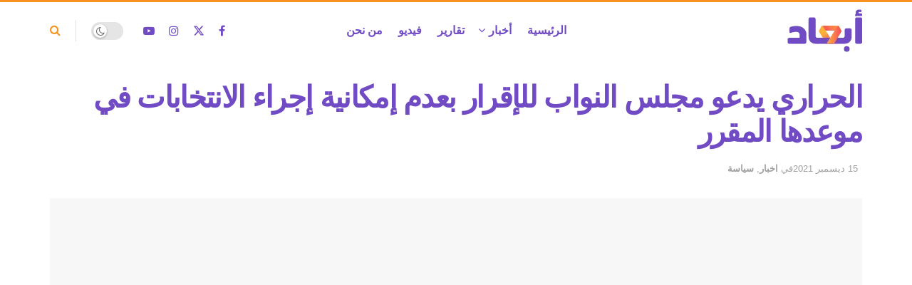

--- FILE ---
content_type: text/html; charset=UTF-8
request_url: https://abaad.news/%D8%A7%D9%84%D8%AD%D8%B1%D8%A7%D8%B1%D9%8A-%D9%8A%D8%AF%D8%B9%D9%88-%D9%85%D8%AC%D9%84%D8%B3-%D8%A7%D9%84%D9%86%D9%88%D8%A7%D8%A8-%D9%84%D9%84%D8%A5%D9%82%D8%B1%D8%A7%D8%B1-%D8%A8%D8%B9%D8%AF%D9%85/
body_size: 34640
content:
<!doctype html>
<!--[if lt IE 7]><html class="no-js lt-ie9 lt-ie8 lt-ie7" dir="rtl" lang="ar"> <![endif]-->
<!--[if IE 7]><html class="no-js lt-ie9 lt-ie8" dir="rtl" lang="ar"> <![endif]-->
<!--[if IE 8]><html class="no-js lt-ie9" dir="rtl" lang="ar"> <![endif]-->
<!--[if IE 9]><html class="no-js lt-ie10" dir="rtl" lang="ar"> <![endif]-->
<!--[if gt IE 8]><!--><html class="no-js" dir="rtl" lang="ar"> <!--<![endif]--><head><script data-no-optimize="1">var litespeed_docref=sessionStorage.getItem("litespeed_docref");litespeed_docref&&(Object.defineProperty(document,"referrer",{get:function(){return litespeed_docref}}),sessionStorage.removeItem("litespeed_docref"));</script> <meta http-equiv="Content-Type" content="text/html; charset=UTF-8" /><meta name='viewport' content='width=device-width, initial-scale=1, user-scalable=yes' /><link rel="profile" href="http://gmpg.org/xfn/11" /><link rel="pingback" href="https://abaad.news/xmlrpc.php" /><title>الحراري يدعو مجلس النواب للإقرار بعدم إمكانية إجراء الانتخابات في موعدها المقرر &#8211; أبعاد</title><meta name='robots' content='max-image-preview:large' /><meta property="og:type" content="article"><meta property="og:title" content="الحراري يدعو مجلس النواب للإقرار بعدم إمكانية إجراء الانتخابات في موع"><meta property="og:site_name" content="أبعاد"><meta property="og:description" content="دعا رئيس لجنة الشؤون الداخلية في مجلس النواب، سليمان الحراري، مجلس النواب إلى تحمل مسؤولياته و التحدث بشكل صريح وحاسم"><meta property="og:url" content="https://abaad.news/%d8%a7%d9%84%d8%ad%d8%b1%d8%a7%d8%b1%d9%8a-%d9%8a%d8%af%d8%b9%d9%88-%d9%85%d8%ac%d9%84%d8%b3-%d8%a7%d9%84%d9%86%d9%88%d8%a7%d8%a8-%d9%84%d9%84%d8%a5%d9%82%d8%b1%d8%a7%d8%b1-%d8%a8%d8%b9%d8%af%d9%85/"><meta property="og:image" content="https://abaad.news/wp-content/uploads/2021/12/الحراري.jpeg"><meta property="og:image:height" content="330"><meta property="og:image:width" content="660"><meta property="article:published_time" content="2021-12-15T16:43:18+03:00"><meta property="article:modified_time" content="2021-12-15T16:43:58+03:00"><meta property="article:section" content="اخبار"><meta property="article:tag" content="الانتخابات الليبية"><meta name="twitter:card" content="summary_large_image"><meta name="twitter:title" content="الحراري يدعو مجلس النواب للإقرار بعدم إمكانية إجراء الانتخابات في موعدها المقرر"><meta name="twitter:description" content="دعا رئيس لجنة الشؤون الداخلية في مجلس النواب، سليمان الحراري، مجلس النواب إلى تحمل مسؤولياته و التحدث بشكل صريح وحاسم"><meta name="twitter:url" content="https://abaad.news/%d8%a7%d9%84%d8%ad%d8%b1%d8%a7%d8%b1%d9%8a-%d9%8a%d8%af%d8%b9%d9%88-%d9%85%d8%ac%d9%84%d8%b3-%d8%a7%d9%84%d9%86%d9%88%d8%a7%d8%a8-%d9%84%d9%84%d8%a5%d9%82%d8%b1%d8%a7%d8%b1-%d8%a8%d8%b9%d8%af%d9%85/"><meta name="twitter:site" content=""><meta name="twitter:image" content="https://abaad.news/wp-content/uploads/2021/12/الحراري.jpeg"><meta name="twitter:image:width" content="660"><meta name="twitter:image:height" content="330"> <script type="litespeed/javascript">var jnews_ajax_url='/?ajax-request=jnews'</script> <script type="litespeed/javascript">window.jnews=window.jnews||{},window.jnews.library=window.jnews.library||{},window.jnews.library=function(){"use strict";var e=this;e.win=window,e.doc=document,e.noop=function(){},e.globalBody=e.doc.getElementsByTagName("body")[0],e.globalBody=e.globalBody?e.globalBody:e.doc,e.win.jnewsDataStorage=e.win.jnewsDataStorage||{_storage:new WeakMap,put:function(e,t,n){this._storage.has(e)||this._storage.set(e,new Map),this._storage.get(e).set(t,n)},get:function(e,t){return this._storage.get(e).get(t)},has:function(e,t){return this._storage.has(e)&&this._storage.get(e).has(t)},remove:function(e,t){var n=this._storage.get(e).delete(t);return 0===!this._storage.get(e).size&&this._storage.delete(e),n}},e.windowWidth=function(){return e.win.innerWidth||e.docEl.clientWidth||e.globalBody.clientWidth},e.windowHeight=function(){return e.win.innerHeight||e.docEl.clientHeight||e.globalBody.clientHeight},e.requestAnimationFrame=e.win.requestAnimationFrame||e.win.webkitRequestAnimationFrame||e.win.mozRequestAnimationFrame||e.win.msRequestAnimationFrame||window.oRequestAnimationFrame||function(e){return setTimeout(e,1e3/60)},e.cancelAnimationFrame=e.win.cancelAnimationFrame||e.win.webkitCancelAnimationFrame||e.win.webkitCancelRequestAnimationFrame||e.win.mozCancelAnimationFrame||e.win.msCancelRequestAnimationFrame||e.win.oCancelRequestAnimationFrame||function(e){clearTimeout(e)},e.classListSupport="classList"in document.createElement("_"),e.hasClass=e.classListSupport?function(e,t){return e.classList.contains(t)}:function(e,t){return e.className.indexOf(t)>=0},e.addClass=e.classListSupport?function(t,n){e.hasClass(t,n)||t.classList.add(n)}:function(t,n){e.hasClass(t,n)||(t.className+=" "+n)},e.removeClass=e.classListSupport?function(t,n){e.hasClass(t,n)&&t.classList.remove(n)}:function(t,n){e.hasClass(t,n)&&(t.className=t.className.replace(n,""))},e.objKeys=function(e){var t=[];for(var n in e)Object.prototype.hasOwnProperty.call(e,n)&&t.push(n);return t},e.isObjectSame=function(e,t){var n=!0;return JSON.stringify(e)!==JSON.stringify(t)&&(n=!1),n},e.extend=function(){for(var e,t,n,o=arguments[0]||{},i=1,a=arguments.length;i<a;i++)if(null!==(e=arguments[i]))for(t in e)o!==(n=e[t])&&void 0!==n&&(o[t]=n);return o},e.dataStorage=e.win.jnewsDataStorage,e.isVisible=function(e){return 0!==e.offsetWidth&&0!==e.offsetHeight||e.getBoundingClientRect().length},e.getHeight=function(e){return e.offsetHeight||e.clientHeight||e.getBoundingClientRect().height},e.getWidth=function(e){return e.offsetWidth||e.clientWidth||e.getBoundingClientRect().width},e.supportsPassive=!1;try{var t=Object.defineProperty({},"passive",{get:function(){e.supportsPassive=!0}});"createEvent"in e.doc?e.win.addEventListener("test",null,t):"fireEvent"in e.doc&&e.win.attachEvent("test",null)}catch(e){}e.passiveOption=!!e.supportsPassive&&{passive:!0},e.setStorage=function(e,t){e="jnews-"+e;var n={expired:Math.floor(((new Date).getTime()+432e5)/1e3)};t=Object.assign(n,t);localStorage.setItem(e,JSON.stringify(t))},e.getStorage=function(e){e="jnews-"+e;var t=localStorage.getItem(e);return null!==t&&0<t.length?JSON.parse(localStorage.getItem(e)):{}},e.expiredStorage=function(){var t,n="jnews-";for(var o in localStorage)o.indexOf(n)>-1&&"undefined"!==(t=e.getStorage(o.replace(n,""))).expired&&t.expired<Math.floor((new Date).getTime()/1e3)&&localStorage.removeItem(o)},e.addEvents=function(t,n,o){for(var i in n){var a=["touchstart","touchmove"].indexOf(i)>=0&&!o&&e.passiveOption;"createEvent"in e.doc?t.addEventListener(i,n[i],a):"fireEvent"in e.doc&&t.attachEvent("on"+i,n[i])}},e.removeEvents=function(t,n){for(var o in n)"createEvent"in e.doc?t.removeEventListener(o,n[o]):"fireEvent"in e.doc&&t.detachEvent("on"+o,n[o])},e.triggerEvents=function(t,n,o){var i;o=o||{detail:null};return"createEvent"in e.doc?(!(i=e.doc.createEvent("CustomEvent")||new CustomEvent(n)).initCustomEvent||i.initCustomEvent(n,!0,!1,o),void t.dispatchEvent(i)):"fireEvent"in e.doc?((i=e.doc.createEventObject()).eventType=n,void t.fireEvent("on"+i.eventType,i)):void 0},e.getParents=function(t,n){void 0===n&&(n=e.doc);for(var o=[],i=t.parentNode,a=!1;!a;)if(i){var r=i;r.querySelectorAll(n).length?a=!0:(o.push(r),i=r.parentNode)}else o=[],a=!0;return o},e.forEach=function(e,t,n){for(var o=0,i=e.length;o<i;o++)t.call(n,e[o],o)},e.getText=function(e){return e.innerText||e.textContent},e.setText=function(e,t){var n="object"==typeof t?t.innerText||t.textContent:t;e.innerText&&(e.innerText=n),e.textContent&&(e.textContent=n)},e.httpBuildQuery=function(t){return e.objKeys(t).reduce(function t(n){var o=arguments.length>1&&void 0!==arguments[1]?arguments[1]:null;return function(i,a){var r=n[a];a=encodeURIComponent(a);var s=o?"".concat(o,"[").concat(a,"]"):a;return null==r||"function"==typeof r?(i.push("".concat(s,"=")),i):["number","boolean","string"].includes(typeof r)?(i.push("".concat(s,"=").concat(encodeURIComponent(r))),i):(i.push(e.objKeys(r).reduce(t(r,s),[]).join("&")),i)}}(t),[]).join("&")},e.get=function(t,n,o,i){return o="function"==typeof o?o:e.noop,e.ajax("GET",t,n,o,i)},e.post=function(t,n,o,i){return o="function"==typeof o?o:e.noop,e.ajax("POST",t,n,o,i)},e.ajax=function(t,n,o,i,a){var r=new XMLHttpRequest,s=n,c=e.httpBuildQuery(o);if(t=-1!=["GET","POST"].indexOf(t)?t:"GET",r.open(t,s+("GET"==t?"?"+c:""),!0),"POST"==t&&r.setRequestHeader("Content-type","application/x-www-form-urlencoded"),r.setRequestHeader("X-Requested-With","XMLHttpRequest"),r.onreadystatechange=function(){4===r.readyState&&200<=r.status&&300>r.status&&"function"==typeof i&&i.call(void 0,r.response)},void 0!==a&&!a){return{xhr:r,send:function(){r.send("POST"==t?c:null)}}}return r.send("POST"==t?c:null),{xhr:r}},e.scrollTo=function(t,n,o){function i(e,t,n){this.start=this.position(),this.change=e-this.start,this.currentTime=0,this.increment=20,this.duration=void 0===n?500:n,this.callback=t,this.finish=!1,this.animateScroll()}return Math.easeInOutQuad=function(e,t,n,o){return(e/=o/2)<1?n/2*e*e+t:-n/2*(--e*(e-2)-1)+t},i.prototype.stop=function(){this.finish=!0},i.prototype.move=function(t){e.doc.documentElement.scrollTop=t,e.globalBody.parentNode.scrollTop=t,e.globalBody.scrollTop=t},i.prototype.position=function(){return e.doc.documentElement.scrollTop||e.globalBody.parentNode.scrollTop||e.globalBody.scrollTop},i.prototype.animateScroll=function(){this.currentTime+=this.increment;var t=Math.easeInOutQuad(this.currentTime,this.start,this.change,this.duration);this.move(t),this.currentTime<this.duration&&!this.finish?e.requestAnimationFrame.call(e.win,this.animateScroll.bind(this)):this.callback&&"function"==typeof this.callback&&this.callback()},new i(t,n,o)},e.unwrap=function(t){var n,o=t;e.forEach(t,(function(e,t){n?n+=e:n=e})),o.replaceWith(n)},e.performance={start:function(e){performance.mark(e+"Start")},stop:function(e){performance.mark(e+"End"),performance.measure(e,e+"Start",e+"End")}},e.fps=function(){var t=0,n=0,o=0;!function(){var i=t=0,a=0,r=0,s=document.getElementById("fpsTable"),c=function(t){void 0===document.getElementsByTagName("body")[0]?e.requestAnimationFrame.call(e.win,(function(){c(t)})):document.getElementsByTagName("body")[0].appendChild(t)};null===s&&((s=document.createElement("div")).style.position="fixed",s.style.top="120px",s.style.left="10px",s.style.width="100px",s.style.height="20px",s.style.border="1px solid black",s.style.fontSize="11px",s.style.zIndex="100000",s.style.backgroundColor="white",s.id="fpsTable",c(s));var l=function(){o++,n=Date.now(),(a=(o/(r=(n-t)/1e3)).toPrecision(2))!=i&&(i=a,s.innerHTML=i+"fps"),1<r&&(t=n,o=0),e.requestAnimationFrame.call(e.win,l)};l()}()},e.instr=function(e,t){for(var n=0;n<t.length;n++)if(-1!==e.toLowerCase().indexOf(t[n].toLowerCase()))return!0},e.winLoad=function(t,n){function o(o){if("complete"===e.doc.readyState||"interactive"===e.doc.readyState)return!o||n?setTimeout(t,n||1):t(o),1}o()||e.addEvents(e.win,{load:o})},e.docReady=function(t,n){function o(o){if("complete"===e.doc.readyState||"interactive"===e.doc.readyState)return!o||n?setTimeout(t,n||1):t(o),1}o()||e.addEvents(e.doc,{DOMContentLiteSpeedLoaded:o})},e.fireOnce=function(){e.docReady((function(){e.assets=e.assets||[],e.assets.length&&(e.boot(),e.load_assets())}),50)},e.boot=function(){e.length&&e.doc.querySelectorAll("style[media]").forEach((function(e){"not all"==e.getAttribute("media")&&e.removeAttribute("media")}))},e.create_js=function(t,n){var o=e.doc.createElement("script");switch(o.setAttribute("src",t),n){case"defer":o.setAttribute("defer",!0);break;case"async":o.setAttribute("async",!0);break;case"deferasync":o.setAttribute("defer",!0),o.setAttribute("async",!0)}e.globalBody.appendChild(o)},e.load_assets=function(){"object"==typeof e.assets&&e.forEach(e.assets.slice(0),(function(t,n){var o="";t.defer&&(o+="defer"),t.async&&(o+="async"),e.create_js(t.url,o);var i=e.assets.indexOf(t);i>-1&&e.assets.splice(i,1)})),e.assets=jnewsoption.au_scripts=window.jnewsads=[]},e.setCookie=function(e,t,n){var o="";if(n){var i=new Date;i.setTime(i.getTime()+24*n*60*60*1e3),o="; expires="+i.toUTCString()}document.cookie=e+"="+(t||"")+o+"; path=/"},e.getCookie=function(e){for(var t=e+"=",n=document.cookie.split(";"),o=0;o<n.length;o++){for(var i=n[o];" "==i.charAt(0);)i=i.substring(1,i.length);if(0==i.indexOf(t))return i.substring(t.length,i.length)}return null},e.eraseCookie=function(e){document.cookie=e+"=; Path=/; Expires=Thu, 01 Jan 1970 00:00:01 GMT;"},e.docReady((function(){e.globalBody=e.globalBody==e.doc?e.doc.getElementsByTagName("body")[0]:e.globalBody,e.globalBody=e.globalBody?e.globalBody:e.doc})),e.winLoad((function(){e.winLoad((function(){var t=!1;if(void 0!==window.jnewsadmin)if(void 0!==window.file_version_checker){var n=e.objKeys(window.file_version_checker);n.length?n.forEach((function(e){t||"10.0.4"===window.file_version_checker[e]||(t=!0)})):t=!0}else t=!0;t&&(window.jnewsHelper.getMessage(),window.jnewsHelper.getNotice())}),2500)}))},window.jnews.library=new window.jnews.library</script><link rel='dns-prefetch' href='//fonts.googleapis.com' /><link rel='preconnect' href='https://fonts.gstatic.com' /><link rel="alternate" type="application/rss+xml" title="أبعاد &laquo; الخلاصة" href="https://abaad.news/feed/" /><link rel="alternate" type="application/rss+xml" title="أبعاد &laquo; خلاصة التعليقات" href="https://abaad.news/comments/feed/" /><link rel="alternate" type="application/rss+xml" title="أبعاد &laquo; الحراري يدعو مجلس النواب للإقرار بعدم إمكانية إجراء الانتخابات في موعدها المقرر خلاصة التعليقات" href="https://abaad.news/%d8%a7%d9%84%d8%ad%d8%b1%d8%a7%d8%b1%d9%8a-%d9%8a%d8%af%d8%b9%d9%88-%d9%85%d8%ac%d9%84%d8%b3-%d8%a7%d9%84%d9%86%d9%88%d8%a7%d8%a8-%d9%84%d9%84%d8%a5%d9%82%d8%b1%d8%a7%d8%b1-%d8%a8%d8%b9%d8%af%d9%85/feed/" /><link rel="alternate" title="oEmbed (JSON)" type="application/json+oembed" href="https://abaad.news/wp-json/oembed/1.0/embed?url=https%3A%2F%2Fabaad.news%2F%25d8%25a7%25d9%2584%25d8%25ad%25d8%25b1%25d8%25a7%25d8%25b1%25d9%258a-%25d9%258a%25d8%25af%25d8%25b9%25d9%2588-%25d9%2585%25d8%25ac%25d9%2584%25d8%25b3-%25d8%25a7%25d9%2584%25d9%2586%25d9%2588%25d8%25a7%25d8%25a8-%25d9%2584%25d9%2584%25d8%25a5%25d9%2582%25d8%25b1%25d8%25a7%25d8%25b1-%25d8%25a8%25d8%25b9%25d8%25af%25d9%2585%2F&#038;lang=ar" /><link rel="alternate" title="oEmbed (XML)" type="text/xml+oembed" href="https://abaad.news/wp-json/oembed/1.0/embed?url=https%3A%2F%2Fabaad.news%2F%25d8%25a7%25d9%2584%25d8%25ad%25d8%25b1%25d8%25a7%25d8%25b1%25d9%258a-%25d9%258a%25d8%25af%25d8%25b9%25d9%2588-%25d9%2585%25d8%25ac%25d9%2584%25d8%25b3-%25d8%25a7%25d9%2584%25d9%2586%25d9%2588%25d8%25a7%25d8%25a8-%25d9%2584%25d9%2584%25d8%25a5%25d9%2582%25d8%25b1%25d8%25a7%25d8%25b1-%25d8%25a8%25d8%25b9%25d8%25af%25d9%2585%2F&#038;format=xml&#038;lang=ar" /><style id='wp-img-auto-sizes-contain-inline-css' type='text/css'>img:is([sizes=auto i],[sizes^="auto," i]){contain-intrinsic-size:3000px 1500px}
/*# sourceURL=wp-img-auto-sizes-contain-inline-css */</style><link data-optimized="2" rel="stylesheet" href="https://abaad.news/wp-content/litespeed/css/9b3eb8ae24d307ce38f43a591b1f6905.css?ver=c8521" /><style id='wp-block-paragraph-inline-css' type='text/css'>.is-small-text{font-size:.875em}.is-regular-text{font-size:1em}.is-large-text{font-size:2.25em}.is-larger-text{font-size:3em}.has-drop-cap:not(:focus):first-letter{float:right;font-size:8.4em;font-style:normal;font-weight:100;line-height:.68;margin:.05em 0 0 .1em;text-transform:uppercase}body.rtl .has-drop-cap:not(:focus):first-letter{float:none;margin-right:.1em}p.has-drop-cap.has-background{overflow:hidden}:root :where(p.has-background){padding:1.25em 2.375em}:where(p.has-text-color:not(.has-link-color)) a{color:inherit}p.has-text-align-left[style*="writing-mode:vertical-lr"],p.has-text-align-right[style*="writing-mode:vertical-rl"]{rotate:180deg}
/*# sourceURL=https://abaad.news/wp-includes/blocks/paragraph/style.min.css */</style><style id='global-styles-inline-css' type='text/css'>:root{--wp--preset--aspect-ratio--square: 1;--wp--preset--aspect-ratio--4-3: 4/3;--wp--preset--aspect-ratio--3-4: 3/4;--wp--preset--aspect-ratio--3-2: 3/2;--wp--preset--aspect-ratio--2-3: 2/3;--wp--preset--aspect-ratio--16-9: 16/9;--wp--preset--aspect-ratio--9-16: 9/16;--wp--preset--color--black: #000000;--wp--preset--color--cyan-bluish-gray: #abb8c3;--wp--preset--color--white: #ffffff;--wp--preset--color--pale-pink: #f78da7;--wp--preset--color--vivid-red: #cf2e2e;--wp--preset--color--luminous-vivid-orange: #ff6900;--wp--preset--color--luminous-vivid-amber: #fcb900;--wp--preset--color--light-green-cyan: #7bdcb5;--wp--preset--color--vivid-green-cyan: #00d084;--wp--preset--color--pale-cyan-blue: #8ed1fc;--wp--preset--color--vivid-cyan-blue: #0693e3;--wp--preset--color--vivid-purple: #9b51e0;--wp--preset--gradient--vivid-cyan-blue-to-vivid-purple: linear-gradient(135deg,rgb(6,147,227) 0%,rgb(155,81,224) 100%);--wp--preset--gradient--light-green-cyan-to-vivid-green-cyan: linear-gradient(135deg,rgb(122,220,180) 0%,rgb(0,208,130) 100%);--wp--preset--gradient--luminous-vivid-amber-to-luminous-vivid-orange: linear-gradient(135deg,rgb(252,185,0) 0%,rgb(255,105,0) 100%);--wp--preset--gradient--luminous-vivid-orange-to-vivid-red: linear-gradient(135deg,rgb(255,105,0) 0%,rgb(207,46,46) 100%);--wp--preset--gradient--very-light-gray-to-cyan-bluish-gray: linear-gradient(135deg,rgb(238,238,238) 0%,rgb(169,184,195) 100%);--wp--preset--gradient--cool-to-warm-spectrum: linear-gradient(135deg,rgb(74,234,220) 0%,rgb(151,120,209) 20%,rgb(207,42,186) 40%,rgb(238,44,130) 60%,rgb(251,105,98) 80%,rgb(254,248,76) 100%);--wp--preset--gradient--blush-light-purple: linear-gradient(135deg,rgb(255,206,236) 0%,rgb(152,150,240) 100%);--wp--preset--gradient--blush-bordeaux: linear-gradient(135deg,rgb(254,205,165) 0%,rgb(254,45,45) 50%,rgb(107,0,62) 100%);--wp--preset--gradient--luminous-dusk: linear-gradient(135deg,rgb(255,203,112) 0%,rgb(199,81,192) 50%,rgb(65,88,208) 100%);--wp--preset--gradient--pale-ocean: linear-gradient(135deg,rgb(255,245,203) 0%,rgb(182,227,212) 50%,rgb(51,167,181) 100%);--wp--preset--gradient--electric-grass: linear-gradient(135deg,rgb(202,248,128) 0%,rgb(113,206,126) 100%);--wp--preset--gradient--midnight: linear-gradient(135deg,rgb(2,3,129) 0%,rgb(40,116,252) 100%);--wp--preset--font-size--small: 13px;--wp--preset--font-size--medium: 20px;--wp--preset--font-size--large: 36px;--wp--preset--font-size--x-large: 42px;--wp--preset--spacing--20: 0.44rem;--wp--preset--spacing--30: 0.67rem;--wp--preset--spacing--40: 1rem;--wp--preset--spacing--50: 1.5rem;--wp--preset--spacing--60: 2.25rem;--wp--preset--spacing--70: 3.38rem;--wp--preset--spacing--80: 5.06rem;--wp--preset--shadow--natural: 6px 6px 9px rgba(0, 0, 0, 0.2);--wp--preset--shadow--deep: 12px 12px 50px rgba(0, 0, 0, 0.4);--wp--preset--shadow--sharp: 6px 6px 0px rgba(0, 0, 0, 0.2);--wp--preset--shadow--outlined: 6px 6px 0px -3px rgb(255, 255, 255), 6px 6px rgb(0, 0, 0);--wp--preset--shadow--crisp: 6px 6px 0px rgb(0, 0, 0);}:where(.is-layout-flex){gap: 0.5em;}:where(.is-layout-grid){gap: 0.5em;}body .is-layout-flex{display: flex;}.is-layout-flex{flex-wrap: wrap;align-items: center;}.is-layout-flex > :is(*, div){margin: 0;}body .is-layout-grid{display: grid;}.is-layout-grid > :is(*, div){margin: 0;}:where(.wp-block-columns.is-layout-flex){gap: 2em;}:where(.wp-block-columns.is-layout-grid){gap: 2em;}:where(.wp-block-post-template.is-layout-flex){gap: 1.25em;}:where(.wp-block-post-template.is-layout-grid){gap: 1.25em;}.has-black-color{color: var(--wp--preset--color--black) !important;}.has-cyan-bluish-gray-color{color: var(--wp--preset--color--cyan-bluish-gray) !important;}.has-white-color{color: var(--wp--preset--color--white) !important;}.has-pale-pink-color{color: var(--wp--preset--color--pale-pink) !important;}.has-vivid-red-color{color: var(--wp--preset--color--vivid-red) !important;}.has-luminous-vivid-orange-color{color: var(--wp--preset--color--luminous-vivid-orange) !important;}.has-luminous-vivid-amber-color{color: var(--wp--preset--color--luminous-vivid-amber) !important;}.has-light-green-cyan-color{color: var(--wp--preset--color--light-green-cyan) !important;}.has-vivid-green-cyan-color{color: var(--wp--preset--color--vivid-green-cyan) !important;}.has-pale-cyan-blue-color{color: var(--wp--preset--color--pale-cyan-blue) !important;}.has-vivid-cyan-blue-color{color: var(--wp--preset--color--vivid-cyan-blue) !important;}.has-vivid-purple-color{color: var(--wp--preset--color--vivid-purple) !important;}.has-black-background-color{background-color: var(--wp--preset--color--black) !important;}.has-cyan-bluish-gray-background-color{background-color: var(--wp--preset--color--cyan-bluish-gray) !important;}.has-white-background-color{background-color: var(--wp--preset--color--white) !important;}.has-pale-pink-background-color{background-color: var(--wp--preset--color--pale-pink) !important;}.has-vivid-red-background-color{background-color: var(--wp--preset--color--vivid-red) !important;}.has-luminous-vivid-orange-background-color{background-color: var(--wp--preset--color--luminous-vivid-orange) !important;}.has-luminous-vivid-amber-background-color{background-color: var(--wp--preset--color--luminous-vivid-amber) !important;}.has-light-green-cyan-background-color{background-color: var(--wp--preset--color--light-green-cyan) !important;}.has-vivid-green-cyan-background-color{background-color: var(--wp--preset--color--vivid-green-cyan) !important;}.has-pale-cyan-blue-background-color{background-color: var(--wp--preset--color--pale-cyan-blue) !important;}.has-vivid-cyan-blue-background-color{background-color: var(--wp--preset--color--vivid-cyan-blue) !important;}.has-vivid-purple-background-color{background-color: var(--wp--preset--color--vivid-purple) !important;}.has-black-border-color{border-color: var(--wp--preset--color--black) !important;}.has-cyan-bluish-gray-border-color{border-color: var(--wp--preset--color--cyan-bluish-gray) !important;}.has-white-border-color{border-color: var(--wp--preset--color--white) !important;}.has-pale-pink-border-color{border-color: var(--wp--preset--color--pale-pink) !important;}.has-vivid-red-border-color{border-color: var(--wp--preset--color--vivid-red) !important;}.has-luminous-vivid-orange-border-color{border-color: var(--wp--preset--color--luminous-vivid-orange) !important;}.has-luminous-vivid-amber-border-color{border-color: var(--wp--preset--color--luminous-vivid-amber) !important;}.has-light-green-cyan-border-color{border-color: var(--wp--preset--color--light-green-cyan) !important;}.has-vivid-green-cyan-border-color{border-color: var(--wp--preset--color--vivid-green-cyan) !important;}.has-pale-cyan-blue-border-color{border-color: var(--wp--preset--color--pale-cyan-blue) !important;}.has-vivid-cyan-blue-border-color{border-color: var(--wp--preset--color--vivid-cyan-blue) !important;}.has-vivid-purple-border-color{border-color: var(--wp--preset--color--vivid-purple) !important;}.has-vivid-cyan-blue-to-vivid-purple-gradient-background{background: var(--wp--preset--gradient--vivid-cyan-blue-to-vivid-purple) !important;}.has-light-green-cyan-to-vivid-green-cyan-gradient-background{background: var(--wp--preset--gradient--light-green-cyan-to-vivid-green-cyan) !important;}.has-luminous-vivid-amber-to-luminous-vivid-orange-gradient-background{background: var(--wp--preset--gradient--luminous-vivid-amber-to-luminous-vivid-orange) !important;}.has-luminous-vivid-orange-to-vivid-red-gradient-background{background: var(--wp--preset--gradient--luminous-vivid-orange-to-vivid-red) !important;}.has-very-light-gray-to-cyan-bluish-gray-gradient-background{background: var(--wp--preset--gradient--very-light-gray-to-cyan-bluish-gray) !important;}.has-cool-to-warm-spectrum-gradient-background{background: var(--wp--preset--gradient--cool-to-warm-spectrum) !important;}.has-blush-light-purple-gradient-background{background: var(--wp--preset--gradient--blush-light-purple) !important;}.has-blush-bordeaux-gradient-background{background: var(--wp--preset--gradient--blush-bordeaux) !important;}.has-luminous-dusk-gradient-background{background: var(--wp--preset--gradient--luminous-dusk) !important;}.has-pale-ocean-gradient-background{background: var(--wp--preset--gradient--pale-ocean) !important;}.has-electric-grass-gradient-background{background: var(--wp--preset--gradient--electric-grass) !important;}.has-midnight-gradient-background{background: var(--wp--preset--gradient--midnight) !important;}.has-small-font-size{font-size: var(--wp--preset--font-size--small) !important;}.has-medium-font-size{font-size: var(--wp--preset--font-size--medium) !important;}.has-large-font-size{font-size: var(--wp--preset--font-size--large) !important;}.has-x-large-font-size{font-size: var(--wp--preset--font-size--x-large) !important;}
/*# sourceURL=global-styles-inline-css */</style><style id='classic-theme-styles-inline-css' type='text/css'>/*! This file is auto-generated */
.wp-block-button__link{color:#fff;background-color:#32373c;border-radius:9999px;box-shadow:none;text-decoration:none;padding:calc(.667em + 2px) calc(1.333em + 2px);font-size:1.125em}.wp-block-file__button{background:#32373c;color:#fff;text-decoration:none}
/*# sourceURL=/wp-includes/css/classic-themes.min.css */</style> <script id="post-views-counter-frontend-js-before" type="litespeed/javascript">var pvcArgsFrontend={"mode":"rest_api","postID":1931,"requestURL":"https:\/\/abaad.news\/wp-json\/post-views-counter\/view-post\/1931","nonce":"a71010189b","dataStorage":"cookies","multisite":!1,"path":"\/","domain":""}</script> <script type="litespeed/javascript" data-src="https://abaad.news/wp-includes/js/jquery/jquery.min.js" id="jquery-core-js"></script> <script></script><link rel="https://api.w.org/" href="https://abaad.news/wp-json/" /><link rel="alternate" title="JSON" type="application/json" href="https://abaad.news/wp-json/wp/v2/posts/1931" /><link rel="EditURI" type="application/rsd+xml" title="RSD" href="https://abaad.news/xmlrpc.php?rsd" /><meta name="generator" content="WordPress 6.9" /><link rel="canonical" href="https://abaad.news/%d8%a7%d9%84%d8%ad%d8%b1%d8%a7%d8%b1%d9%8a-%d9%8a%d8%af%d8%b9%d9%88-%d9%85%d8%ac%d9%84%d8%b3-%d8%a7%d9%84%d9%86%d9%88%d8%a7%d8%a8-%d9%84%d9%84%d8%a5%d9%82%d8%b1%d8%a7%d8%b1-%d8%a8%d8%b9%d8%af%d9%85/" /><link rel='shortlink' href='https://abaad.news/?p=1931' /><meta name="generator" content="Powered by WPBakery Page Builder - drag and drop page builder for WordPress."/><link rel="icon" href="https://abaad.news/wp-content/uploads/cropped-fav-32x32.png" sizes="32x32" /><link rel="icon" href="https://abaad.news/wp-content/uploads/cropped-fav-192x192.png" sizes="192x192" /><link rel="apple-touch-icon" href="https://abaad.news/wp-content/uploads/cropped-fav-180x180.png" /><meta name="msapplication-TileImage" content="https://abaad.news/wp-content/uploads/cropped-fav-270x270.png" /><style id="jeg_dynamic_css" type="text/css" data-type="jeg_custom-css">body { --j-body-color : #302200; --j-accent-color : #f7931e; --j-alt-color : #0a0000; --j-heading-color : #704bc3; --j-entry-color : #212121; --j-entry-link-color : #110101; } body,.jeg_newsfeed_list .tns-outer .tns-controls button,.jeg_filter_button,.owl-carousel .owl-nav div,.jeg_readmore,.jeg_hero_style_7 .jeg_post_meta a,.widget_calendar thead th,.widget_calendar tfoot a,.jeg_socialcounter a,.entry-header .jeg_meta_like a,.entry-header .jeg_meta_comment a,.entry-header .jeg_meta_donation a,.entry-header .jeg_meta_bookmark a,.entry-content tbody tr:hover,.entry-content th,.jeg_splitpost_nav li:hover a,#breadcrumbs a,.jeg_author_socials a:hover,.jeg_footer_content a,.jeg_footer_bottom a,.jeg_cartcontent,.woocommerce .woocommerce-breadcrumb a { color : #302200; } a, .jeg_menu_style_5>li>a:hover, .jeg_menu_style_5>li.sfHover>a, .jeg_menu_style_5>li.current-menu-item>a, .jeg_menu_style_5>li.current-menu-ancestor>a, .jeg_navbar .jeg_menu:not(.jeg_main_menu)>li>a:hover, .jeg_midbar .jeg_menu:not(.jeg_main_menu)>li>a:hover, .jeg_side_tabs li.active, .jeg_block_heading_5 strong, .jeg_block_heading_6 strong, .jeg_block_heading_7 strong, .jeg_block_heading_8 strong, .jeg_subcat_list li a:hover, .jeg_subcat_list li button:hover, .jeg_pl_lg_7 .jeg_thumb .jeg_post_category a, .jeg_pl_xs_2:before, .jeg_pl_xs_4 .jeg_postblock_content:before, .jeg_postblock .jeg_post_title a:hover, .jeg_hero_style_6 .jeg_post_title a:hover, .jeg_sidefeed .jeg_pl_xs_3 .jeg_post_title a:hover, .widget_jnews_popular .jeg_post_title a:hover, .jeg_meta_author a, .widget_archive li a:hover, .widget_pages li a:hover, .widget_meta li a:hover, .widget_recent_entries li a:hover, .widget_rss li a:hover, .widget_rss cite, .widget_categories li a:hover, .widget_categories li.current-cat>a, #breadcrumbs a:hover, .jeg_share_count .counts, .commentlist .bypostauthor>.comment-body>.comment-author>.fn, span.required, .jeg_review_title, .bestprice .price, .authorlink a:hover, .jeg_vertical_playlist .jeg_video_playlist_play_icon, .jeg_vertical_playlist .jeg_video_playlist_item.active .jeg_video_playlist_thumbnail:before, .jeg_horizontal_playlist .jeg_video_playlist_play, .woocommerce li.product .pricegroup .button, .widget_display_forums li a:hover, .widget_display_topics li:before, .widget_display_replies li:before, .widget_display_views li:before, .bbp-breadcrumb a:hover, .jeg_mobile_menu li.sfHover>a, .jeg_mobile_menu li a:hover, .split-template-6 .pagenum, .jeg_mobile_menu_style_5>li>a:hover, .jeg_mobile_menu_style_5>li.sfHover>a, .jeg_mobile_menu_style_5>li.current-menu-item>a, .jeg_mobile_menu_style_5>li.current-menu-ancestor>a, .jeg_mobile_menu.jeg_menu_dropdown li.open > div > a ,.jeg_menu_dropdown.language-swicher .sub-menu li a:hover { color : #f7931e; } .jeg_menu_style_1>li>a:before, .jeg_menu_style_2>li>a:before, .jeg_menu_style_3>li>a:before, .jeg_side_toggle, .jeg_slide_caption .jeg_post_category a, .jeg_slider_type_1_wrapper .tns-controls button.tns-next, .jeg_block_heading_1 .jeg_block_title span, .jeg_block_heading_2 .jeg_block_title span, .jeg_block_heading_3, .jeg_block_heading_4 .jeg_block_title span, .jeg_block_heading_6:after, .jeg_pl_lg_box .jeg_post_category a, .jeg_pl_md_box .jeg_post_category a, .jeg_readmore:hover, .jeg_thumb .jeg_post_category a, .jeg_block_loadmore a:hover, .jeg_postblock.alt .jeg_block_loadmore a:hover, .jeg_block_loadmore a.active, .jeg_postblock_carousel_2 .jeg_post_category a, .jeg_heroblock .jeg_post_category a, .jeg_pagenav_1 .page_number.active, .jeg_pagenav_1 .page_number.active:hover, input[type="submit"], .btn, .button, .widget_tag_cloud a:hover, .popularpost_item:hover .jeg_post_title a:before, .jeg_splitpost_4 .page_nav, .jeg_splitpost_5 .page_nav, .jeg_post_via a:hover, .jeg_post_source a:hover, .jeg_post_tags a:hover, .comment-reply-title small a:before, .comment-reply-title small a:after, .jeg_storelist .productlink, .authorlink li.active a:before, .jeg_footer.dark .socials_widget:not(.nobg) a:hover .fa,.jeg_footer.dark .socials_widget:not(.nobg) a:hover > span.jeg-icon, div.jeg_breakingnews_title, .jeg_overlay_slider_bottom_wrapper .tns-controls button, .jeg_overlay_slider_bottom_wrapper .tns-controls button:hover, .jeg_vertical_playlist .jeg_video_playlist_current, .woocommerce span.onsale, .woocommerce #respond input#submit:hover, .woocommerce a.button:hover, .woocommerce button.button:hover, .woocommerce input.button:hover, .woocommerce #respond input#submit.alt, .woocommerce a.button.alt, .woocommerce button.button.alt, .woocommerce input.button.alt, .jeg_popup_post .caption, .jeg_footer.dark input[type="submit"], .jeg_footer.dark .btn, .jeg_footer.dark .button, .footer_widget.widget_tag_cloud a:hover, .jeg_inner_content .content-inner .jeg_post_category a:hover, #buddypress .standard-form button, #buddypress a.button, #buddypress input[type="submit"], #buddypress input[type="button"], #buddypress input[type="reset"], #buddypress ul.button-nav li a, #buddypress .generic-button a, #buddypress .generic-button button, #buddypress .comment-reply-link, #buddypress a.bp-title-button, #buddypress.buddypress-wrap .members-list li .user-update .activity-read-more a, div#buddypress .standard-form button:hover, div#buddypress a.button:hover, div#buddypress input[type="submit"]:hover, div#buddypress input[type="button"]:hover, div#buddypress input[type="reset"]:hover, div#buddypress ul.button-nav li a:hover, div#buddypress .generic-button a:hover, div#buddypress .generic-button button:hover, div#buddypress .comment-reply-link:hover, div#buddypress a.bp-title-button:hover, div#buddypress.buddypress-wrap .members-list li .user-update .activity-read-more a:hover, #buddypress #item-nav .item-list-tabs ul li a:before, .jeg_inner_content .jeg_meta_container .follow-wrapper a { background-color : #f7931e; } .jeg_block_heading_7 .jeg_block_title span, .jeg_readmore:hover, .jeg_block_loadmore a:hover, .jeg_block_loadmore a.active, .jeg_pagenav_1 .page_number.active, .jeg_pagenav_1 .page_number.active:hover, .jeg_pagenav_3 .page_number:hover, .jeg_prevnext_post a:hover h3, .jeg_overlay_slider .jeg_post_category, .jeg_sidefeed .jeg_post.active, .jeg_vertical_playlist.jeg_vertical_playlist .jeg_video_playlist_item.active .jeg_video_playlist_thumbnail img, .jeg_horizontal_playlist .jeg_video_playlist_item.active { border-color : #f7931e; } .jeg_tabpost_nav li.active, .woocommerce div.product .woocommerce-tabs ul.tabs li.active, .jeg_mobile_menu_style_1>li.current-menu-item a, .jeg_mobile_menu_style_1>li.current-menu-ancestor a, .jeg_mobile_menu_style_2>li.current-menu-item::after, .jeg_mobile_menu_style_2>li.current-menu-ancestor::after, .jeg_mobile_menu_style_3>li.current-menu-item::before, .jeg_mobile_menu_style_3>li.current-menu-ancestor::before { border-bottom-color : #f7931e; } .jeg_post_share .jeg-icon svg { fill : #f7931e; } .jeg_post_meta .fa, .jeg_post_meta .jpwt-icon, .entry-header .jeg_post_meta .fa, .jeg_review_stars, .jeg_price_review_list { color : #0a0000; } .jeg_share_button.share-float.share-monocrhome a { background-color : #0a0000; } h1,h2,h3,h4,h5,h6,.jeg_post_title a,.entry-header .jeg_post_title,.jeg_hero_style_7 .jeg_post_title a,.jeg_block_title,.jeg_splitpost_bar .current_title,.jeg_video_playlist_title,.gallery-caption,.jeg_push_notification_button>a.button { color : #704bc3; } .split-template-9 .pagenum, .split-template-10 .pagenum, .split-template-11 .pagenum, .split-template-12 .pagenum, .split-template-13 .pagenum, .split-template-15 .pagenum, .split-template-18 .pagenum, .split-template-20 .pagenum, .split-template-19 .current_title span, .split-template-20 .current_title span { background-color : #704bc3; } .entry-content .content-inner p, .entry-content .intro-text { color : #212121; } .entry-content .content-inner a { color : #110101; } .jeg_topbar .jeg_nav_row, .jeg_topbar .jeg_search_no_expand .jeg_search_input { line-height : 36px; } .jeg_topbar .jeg_nav_row, .jeg_topbar .jeg_nav_icon { height : 36px; } .jeg_topbar .jeg_logo_img { max-height : 36px; } .jeg_topbar, .jeg_topbar.dark { border-top-width : 0px; } .jeg_midbar { height : 130px; } .jeg_midbar .jeg_logo_img { max-height : 130px; } .jeg_midbar, .jeg_midbar.dark { border-bottom-width : 0px; } .jeg_header .jeg_bottombar.jeg_navbar,.jeg_bottombar .jeg_nav_icon { height : 80px; } .jeg_header .jeg_bottombar.jeg_navbar, .jeg_header .jeg_bottombar .jeg_main_menu:not(.jeg_menu_style_1) > li > a, .jeg_header .jeg_bottombar .jeg_menu_style_1 > li, .jeg_header .jeg_bottombar .jeg_menu:not(.jeg_main_menu) > li > a { line-height : 80px; } .jeg_bottombar .jeg_logo_img { max-height : 80px; } .jeg_header .jeg_bottombar, .jeg_header .jeg_bottombar.jeg_navbar_dark, .jeg_bottombar.jeg_navbar_boxed .jeg_nav_row, .jeg_bottombar.jeg_navbar_dark.jeg_navbar_boxed .jeg_nav_row { border-top-width : 3px; border-bottom-width : 0px; } .jeg_header_wrapper .jeg_bottombar, .jeg_header_wrapper .jeg_bottombar.jeg_navbar_dark, .jeg_bottombar.jeg_navbar_boxed .jeg_nav_row, .jeg_bottombar.jeg_navbar_dark.jeg_navbar_boxed .jeg_nav_row { border-top-color : #f7931e; } .jeg_stickybar.jeg_navbar,.jeg_navbar .jeg_nav_icon { height : 70px; } .jeg_stickybar.jeg_navbar, .jeg_stickybar .jeg_main_menu:not(.jeg_menu_style_1) > li > a, .jeg_stickybar .jeg_menu_style_1 > li, .jeg_stickybar .jeg_menu:not(.jeg_main_menu) > li > a { line-height : 70px; } .jeg_header_sticky .jeg_navbar_menuborder .jeg_main_menu > li:not(:last-child), .jeg_header_sticky .jeg_navbar_menuborder .jeg_nav_item, .jeg_navbar_boxed .jeg_nav_row, .jeg_header_sticky .jeg_navbar_menuborder:not(.jeg_navbar_boxed) .jeg_nav_left .jeg_nav_item:first-child { border-color : #81d742; } .jeg_stickybar, .jeg_stickybar.dark { border-bottom-width : 0px; } .jeg_mobile_bottombar { height : 60px; line-height : 60px; } .jeg_header .socials_widget > a > i.fa:before { color : #704bc3; } .jeg_header .socials_widget.nobg > a > i > span.jeg-icon svg { fill : #704bc3; } .jeg_header .socials_widget.nobg > a > span.jeg-icon svg { fill : #704bc3; } .jeg_header .socials_widget > a > span.jeg-icon svg { fill : #704bc3; } .jeg_header .socials_widget > a > i > span.jeg-icon svg { fill : #704bc3; } .jeg_aside_item.socials_widget > a > i.fa:before { color : #ffffff; } .jeg_aside_item.socials_widget.nobg a span.jeg-icon svg { fill : #ffffff; } .jeg_aside_item.socials_widget a span.jeg-icon svg { fill : #ffffff; } .jeg_nav_icon .jeg_mobile_toggle.toggle_btn { color : #000000; } .jeg_header .jeg_search_wrapper.search_icon .jeg_search_toggle { color : #f7931e; } .jeg_header .jeg_menu.jeg_main_menu > li > a { color : #704bc3; } #jeg_off_canvas.dark .jeg_mobile_wrapper, #jeg_off_canvas .jeg_mobile_wrapper { background : #000000; } .jeg_footer_content,.jeg_footer.dark .jeg_footer_content { background-color : #704bc3; color : #ffffff; } .jeg_footer .jeg_footer_heading h3,.jeg_footer.dark .jeg_footer_heading h3,.jeg_footer .widget h2,.jeg_footer .footer_dark .widget h2 { color : #efd07a; } .jeg_footer_bottom,.jeg_footer.dark .jeg_footer_bottom,.jeg_footer_secondary,.jeg_footer.dark .jeg_footer_secondary { background-color : #000000; } body,input,textarea,select,.chosen-container-single .chosen-single,.btn,.button { font-family: Almarai,Helvetica,Arial,sans-serif; } .jeg_header, .jeg_mobile_wrapper { font-family: Almarai,Helvetica,Arial,sans-serif; } .jeg_main_menu > li > a { font-family: Almarai,Helvetica,Arial,sans-serif;font-weight : 600; font-style : normal;  } h3.jeg_block_title, .jeg_footer .jeg_footer_heading h3, .jeg_footer .widget h2, .jeg_tabpost_nav li { font-family: Almarai,Helvetica,Arial,sans-serif;font-weight : 700; font-style : normal;  } .jeg_post_title, .entry-header .jeg_post_title, .jeg_single_tpl_2 .entry-header .jeg_post_title, .jeg_single_tpl_3 .entry-header .jeg_post_title, .jeg_single_tpl_6 .entry-header .jeg_post_title, .jeg_content .jeg_custom_title_wrapper .jeg_post_title { font-family: Almarai,Helvetica,Arial,sans-serif;font-weight : 800; font-style : normal;  } .jeg_post_excerpt p, .content-inner p { font-family: Almarai,Helvetica,Arial,sans-serif;font-weight : 300; font-style : normal; font-size: 17px; line-height: 1.5;  } .jeg_thumb .jeg_post_category a,.jeg_pl_lg_box .jeg_post_category a,.jeg_pl_md_box .jeg_post_category a,.jeg_postblock_carousel_2 .jeg_post_category a,.jeg_heroblock .jeg_post_category a,.jeg_slide_caption .jeg_post_category a { background-color : #000000; } .jeg_overlay_slider .jeg_post_category,.jeg_thumb .jeg_post_category a,.jeg_pl_lg_box .jeg_post_category a,.jeg_pl_md_box .jeg_post_category a,.jeg_postblock_carousel_2 .jeg_post_category a,.jeg_heroblock .jeg_post_category a,.jeg_slide_caption .jeg_post_category a { border-color : #000000; }</style><style type="text/css">.no_thumbnail .jeg_thumb,
					.thumbnail-container.no_thumbnail {
					    display: none !important;
					}
					.jeg_search_result .jeg_pl_xs_3.no_thumbnail .jeg_postblock_content,
					.jeg_sidefeed .jeg_pl_xs_3.no_thumbnail .jeg_postblock_content,
					.jeg_pl_sm.no_thumbnail .jeg_postblock_content {
					    margin-left: 0;
					}
					.jeg_postblock_11 .no_thumbnail .jeg_postblock_content,
					.jeg_postblock_12 .no_thumbnail .jeg_postblock_content,
					.jeg_postblock_12.jeg_col_3o3 .no_thumbnail .jeg_postblock_content  {
					    margin-top: 0;
					}
					.jeg_postblock_15 .jeg_pl_md_box.no_thumbnail .jeg_postblock_content,
					.jeg_postblock_19 .jeg_pl_md_box.no_thumbnail .jeg_postblock_content,
					.jeg_postblock_24 .jeg_pl_md_box.no_thumbnail .jeg_postblock_content,
					.jeg_sidefeed .jeg_pl_md_box .jeg_postblock_content {
					    position: relative;
					}
					.jeg_postblock_carousel_2 .no_thumbnail .jeg_post_title a,
					.jeg_postblock_carousel_2 .no_thumbnail .jeg_post_title a:hover,
					.jeg_postblock_carousel_2 .no_thumbnail .jeg_post_meta .fa {
					    color: #212121 !important;
					} 
					.jnews-dark-mode .jeg_postblock_carousel_2 .no_thumbnail .jeg_post_title a,
					.jnews-dark-mode .jeg_postblock_carousel_2 .no_thumbnail .jeg_post_title a:hover,
					.jnews-dark-mode .jeg_postblock_carousel_2 .no_thumbnail .jeg_post_meta .fa {
					    color: #fff !important;
					}</style><style type="text/css" id="wp-custom-css">/* Slider Cotroller in index  */
.jeg_slider_type_6_wrapper .tns-controls button.tns-next:before,.jeg_slider_type_6_wrapper .tns-controls button.tns-prev:before{
	display:none;
}
.jeg_slider_type_6_wrapper .tns-controls button.tns-next{
	padding-right:20px
}
.jeg_slider_type_6 .jeg_slide_caption .jeg_post_title::before {
bottom : -30px !important ;
	right : 0 !important;
}
.jeg_slider_type_6_wrapper .tns-controls button.tns-prev{padding-left:20px}

.jeg_post_excerpt p, .content-inner p {
  font-family: Almarai,Helvetica,Arial,sans-serif;
  font-weight: 300;
  font-style: normal;
  font-size: 20px;
  line-height: 1.6;
  text-align: justify;
}

/* Hide Line Above Feature Sec  */
@media  (max-width: 767.98px) { .vc_custom_1629892339941{display:none
	}


.jeg_post_excerpt p, .content-inner p {
font-family: Almarai,Helvetica,Arial,sans-serif;
font-weight: inherit;
font-style: normal;
font-size: 22px;
line-height: 1.7;
text-align: justify;
} 
	
	

}


/* Hide Comment Count icon  */
.jeg_meta_comment{
	display:none !important;
}



/* Color Of Category box */
.jeg_thumb .jeg_post_category a, .jeg_pl_lg_box .jeg_post_category a, .jeg_pl_md_box .jeg_post_category a, .jeg_postblock_carousel_2 .jeg_post_category a, .jeg_heroblock .jeg_post_category a, .jeg_slide_caption .jeg_post_category a {
    background-color: #f7931e;
}

.col-md-4.footer_column:last-child {
    display: none;
}

.col-md-4.footer_column:nth-of-type(2) {
    width: 50%;
    text-align: right;
}
.jeg_footer_5 .footer_logo {
     margin-bottom: 0; 
}
.footer_logo {margin-bottom:0}</style><noscript><style>.wpb_animate_when_almost_visible { opacity: 1; }</style></noscript></head><body class="rtl wp-singular post-template-default single single-post postid-1931 single-format-standard wp-embed-responsive wp-theme-jnews jeg_toggle_light jeg_single_tpl_1 jnews jsc_normal wpb-js-composer js-comp-ver-8.7.2 vc_responsive"><div class="jeg_ad jeg_ad_top jnews_header_top_ads"><div class='ads-wrapper  '></div></div><div class="jeg_viewport"><div class="jeg_header_wrapper"><div class="jeg_header_instagram_wrapper"></div><div class="jeg_header normal"><div class="jeg_bottombar jeg_navbar jeg_container jeg_navbar_wrapper  jeg_navbar_normal"><div class="container"><div class="jeg_nav_row"><div class="jeg_nav_col jeg_nav_left jeg_nav_grow"><div class="item_wrap jeg_nav_alignleft"><div class="jeg_nav_item jeg_logo jeg_desktop_logo"><div class="site-title">
<a href="https://abaad.news/" aria-label="Visit Homepage" style="padding: 5px 0px 5px 0px;">
<img data-lazyloaded="1" src="[data-uri]" class='jeg_logo_img' data-src="https://abaad.news/wp-content/uploads/2021/08/Asset-7-8.png" data-srcset="https://abaad.news/wp-content/uploads/2021/08/Asset-7-8.png 1x, https://abaad.news/wp-content/uploads/2021/08/Asset-9-8.png 2x" alt="THE SNEAKERS"data-light-src="https://abaad.news/wp-content/uploads/2021/08/Asset-7-8.png" data-light-srcset="https://abaad.news/wp-content/uploads/2021/08/Asset-7-8.png 1x, https://abaad.news/wp-content/uploads/2021/08/Asset-9-8.png 2x" data-dark-src="https://abaad.news/wp-content/uploads/2021/08/Asset-6-8.png" data-dark-srcset="https://abaad.news/wp-content/uploads/2021/08/Asset-6-8.png 1x, https://abaad.news/wp-content/uploads/2021/08/Asset-8-8.png 2x"width="105" height="60">			</a></div></div></div></div><div class="jeg_nav_col jeg_nav_center jeg_nav_normal"><div class="item_wrap jeg_nav_aligncenter"><div class="jeg_nav_item jeg_main_menu_wrapper"><div class="jeg_mainmenu_wrap"><ul class="jeg_menu jeg_main_menu jeg_menu_style_1" data-animation="animate"><li id="menu-item-264" class="menu-item menu-item-type-post_type menu-item-object-page menu-item-home menu-item-264 bgnav" data-item-row="default" ><a href="https://abaad.news/">الرئيسية</a></li><li id="menu-item-263" class="menu-item menu-item-type-post_type menu-item-object-page menu-item-has-children menu-item-263 bgnav" data-item-row="default" ><a href="https://abaad.news/%d8%a3%d8%ae%d8%a8%d8%a7%d8%b1/">أخبار</a><ul class="sub-menu"><li id="menu-item-985" class="menu-item menu-item-type-taxonomy menu-item-object-category current-post-ancestor current-menu-parent current-post-parent menu-item-985 bgnav" data-item-row="default" ><a href="https://abaad.news/category/%d8%a7%d8%ae%d8%a8%d8%a7%d8%b1/%d8%b3%d9%8a%d8%a7%d8%b3%d8%a9/">سياسة</a></li><li id="menu-item-983" class="menu-item menu-item-type-taxonomy menu-item-object-category menu-item-983 bgnav" data-item-row="default" ><a href="https://abaad.news/category/%d8%a7%d8%ae%d8%a8%d8%a7%d8%b1/%d8%a7%d9%82%d8%aa%d8%b5%d8%a7%d8%af-%d8%a7%d8%ae%d8%a8%d8%a7%d8%b1/">اقتصاد</a></li><li id="menu-item-982" class="menu-item menu-item-type-taxonomy menu-item-object-category menu-item-982 bgnav" data-item-row="default" ><a href="https://abaad.news/category/%d8%a7%d8%ae%d8%a8%d8%a7%d8%b1/%d8%a7%d9%84%d8%b1%d9%8a%d8%a7%d8%b6%d8%a9/">الرياضة</a></li></ul></li><li id="menu-item-261" class="menu-item menu-item-type-post_type menu-item-object-page menu-item-261 bgnav" data-item-row="default" ><a href="https://abaad.news/%d8%aa%d9%82%d8%a7%d8%b1%d9%8a%d8%b1/">تقارير</a></li><li id="menu-item-262" class="menu-item menu-item-type-post_type menu-item-object-page menu-item-262 bgnav" data-item-row="default" ><a href="https://abaad.news/%d9%81%d9%8a%d8%af%d9%8a%d9%88/">فيديو</a></li><li id="menu-item-260" class="menu-item menu-item-type-post_type menu-item-object-page menu-item-260 bgnav" data-item-row="default" ><a href="https://abaad.news/%d9%85%d9%86-%d9%86%d8%ad%d9%86/">من نحن</a></li></ul></div></div></div></div><div class="jeg_nav_col jeg_nav_right jeg_nav_grow"><div class="item_wrap jeg_nav_alignright"><div
class="jeg_nav_item socials_widget jeg_social_icon_block nobg">
<a href="https://www.facebook.com/abaadnews" target='_blank' rel='external noopener nofollow'  aria-label="Find us on Facebook" class="jeg_facebook"><i class="fa fa-facebook"></i> </a><a href="https://twitter.com/abaadnews_ly" target='_blank' rel='external noopener nofollow'  aria-label="Find us on Twitter" class="jeg_twitter"><i class="fa fa-twitter"><span class="jeg-icon icon-twitter"><svg xmlns="http://www.w3.org/2000/svg" height="1em" viewBox="0 0 512 512"><path d="M389.2 48h70.6L305.6 224.2 487 464H345L233.7 318.6 106.5 464H35.8L200.7 275.5 26.8 48H172.4L272.9 180.9 389.2 48zM364.4 421.8h39.1L151.1 88h-42L364.4 421.8z"/></svg></span></i> </a><a href="https://www.instagram.com/abaadnews/" target='_blank' rel='external noopener nofollow'  aria-label="Find us on Instagram" class="jeg_instagram"><i class="fa fa-instagram"></i> </a><a href="https://www.youtube.com/channel/UCwQsPaSSxOpiGzji1mfEH6A" target='_blank' rel='external noopener nofollow'  aria-label="Find us on Youtube" class="jeg_youtube"><i class="fa fa-youtube-play"></i> </a></div><div class="jeg_nav_item jeg_dark_mode">
<label class="dark_mode_switch">
<input aria-label="Dark mode toogle" type="checkbox" class="jeg_dark_mode_toggle" >
<span class="slider round"></span>
</label></div><div class="jeg_separator separator5"></div><div class="jeg_nav_item jeg_search_wrapper search_icon jeg_search_popup_expand">
<a href="#" class="jeg_search_toggle" aria-label="Search Button"><i class="fa fa-search"></i></a><form action="https://abaad.news/" method="get" class="jeg_search_form" target="_top">
<input name="s" class="jeg_search_input" placeholder="بحث..." type="text" value="" autocomplete="off">
<button aria-label="Search Button" type="submit" class="jeg_search_button btn"><i class="fa fa-search"></i></button></form><div class="jeg_search_result jeg_search_hide with_result"><div class="search-result-wrapper"></div><div class="search-link search-noresult">
لا نتيجة</div><div class="search-link search-all-button">
<i class="fa fa-search"></i> مشاهدة جميع النتائج</div></div></div></div></div></div></div></div></div></div><div class="jeg_header_sticky"><div class="sticky_blankspace"></div><div class="jeg_header normal"><div class="jeg_container"><div data-mode="fixed" class="jeg_stickybar jeg_navbar jeg_navbar_wrapper jeg_navbar_normal jeg_navbar_normal"><div class="container"><div class="jeg_nav_row"><div class="jeg_nav_col jeg_nav_left jeg_nav_grow"><div class="item_wrap jeg_nav_alignleft"><div class="jeg_nav_item jeg_logo"><div class="site-title">
<a href="https://abaad.news/" aria-label="Visit Homepage">
<img data-lazyloaded="1" src="[data-uri]" class='jeg_logo_img' data-src="https://abaad.news/wp-content/uploads/2021/08/Asset-7-8.png" data-srcset="https://abaad.news/wp-content/uploads/2021/08/Asset-7-8.png 1x, https://abaad.news/wp-content/uploads/2021/08/Asset-9-8.png 2x" alt="أبعاد"data-light-src="https://abaad.news/wp-content/uploads/2021/08/Asset-7-8.png" data-light-srcset="https://abaad.news/wp-content/uploads/2021/08/Asset-7-8.png 1x, https://abaad.news/wp-content/uploads/2021/08/Asset-9-8.png 2x" data-dark-src="https://abaad.news/wp-content/uploads/2021/08/Asset-6-8.png" data-dark-srcset="https://abaad.news/wp-content/uploads/2021/08/Asset-6-8.png 1x, https://abaad.news/wp-content/uploads/2021/08/Asset-8-8.png 2x"width="105" height="60">    	</a></div></div></div></div><div class="jeg_nav_col jeg_nav_center jeg_nav_normal"><div class="item_wrap jeg_nav_aligncenter"><div class="jeg_nav_item jeg_main_menu_wrapper"><div class="jeg_mainmenu_wrap"><ul class="jeg_menu jeg_main_menu jeg_menu_style_1" data-animation="animate"><li id="menu-item-264" class="menu-item menu-item-type-post_type menu-item-object-page menu-item-home menu-item-264 bgnav" data-item-row="default" ><a href="https://abaad.news/">الرئيسية</a></li><li id="menu-item-263" class="menu-item menu-item-type-post_type menu-item-object-page menu-item-has-children menu-item-263 bgnav" data-item-row="default" ><a href="https://abaad.news/%d8%a3%d8%ae%d8%a8%d8%a7%d8%b1/">أخبار</a><ul class="sub-menu"><li id="menu-item-985" class="menu-item menu-item-type-taxonomy menu-item-object-category current-post-ancestor current-menu-parent current-post-parent menu-item-985 bgnav" data-item-row="default" ><a href="https://abaad.news/category/%d8%a7%d8%ae%d8%a8%d8%a7%d8%b1/%d8%b3%d9%8a%d8%a7%d8%b3%d8%a9/">سياسة</a></li><li id="menu-item-983" class="menu-item menu-item-type-taxonomy menu-item-object-category menu-item-983 bgnav" data-item-row="default" ><a href="https://abaad.news/category/%d8%a7%d8%ae%d8%a8%d8%a7%d8%b1/%d8%a7%d9%82%d8%aa%d8%b5%d8%a7%d8%af-%d8%a7%d8%ae%d8%a8%d8%a7%d8%b1/">اقتصاد</a></li><li id="menu-item-982" class="menu-item menu-item-type-taxonomy menu-item-object-category menu-item-982 bgnav" data-item-row="default" ><a href="https://abaad.news/category/%d8%a7%d8%ae%d8%a8%d8%a7%d8%b1/%d8%a7%d9%84%d8%b1%d9%8a%d8%a7%d8%b6%d8%a9/">الرياضة</a></li></ul></li><li id="menu-item-261" class="menu-item menu-item-type-post_type menu-item-object-page menu-item-261 bgnav" data-item-row="default" ><a href="https://abaad.news/%d8%aa%d9%82%d8%a7%d8%b1%d9%8a%d8%b1/">تقارير</a></li><li id="menu-item-262" class="menu-item menu-item-type-post_type menu-item-object-page menu-item-262 bgnav" data-item-row="default" ><a href="https://abaad.news/%d9%81%d9%8a%d8%af%d9%8a%d9%88/">فيديو</a></li><li id="menu-item-260" class="menu-item menu-item-type-post_type menu-item-object-page menu-item-260 bgnav" data-item-row="default" ><a href="https://abaad.news/%d9%85%d9%86-%d9%86%d8%ad%d9%86/">من نحن</a></li></ul></div></div></div></div><div class="jeg_nav_col jeg_nav_right jeg_nav_grow"><div class="item_wrap jeg_nav_alignright"><div
class="jeg_nav_item socials_widget jeg_social_icon_block nobg">
<a href="https://www.facebook.com/abaadnews" target='_blank' rel='external noopener nofollow'  aria-label="Find us on Facebook" class="jeg_facebook"><i class="fa fa-facebook"></i> </a><a href="https://twitter.com/abaadnews_ly" target='_blank' rel='external noopener nofollow'  aria-label="Find us on Twitter" class="jeg_twitter"><i class="fa fa-twitter"><span class="jeg-icon icon-twitter"><svg xmlns="http://www.w3.org/2000/svg" height="1em" viewBox="0 0 512 512"><path d="M389.2 48h70.6L305.6 224.2 487 464H345L233.7 318.6 106.5 464H35.8L200.7 275.5 26.8 48H172.4L272.9 180.9 389.2 48zM364.4 421.8h39.1L151.1 88h-42L364.4 421.8z"/></svg></span></i> </a><a href="https://www.instagram.com/abaadnews/" target='_blank' rel='external noopener nofollow'  aria-label="Find us on Instagram" class="jeg_instagram"><i class="fa fa-instagram"></i> </a><a href="https://www.youtube.com/channel/UCwQsPaSSxOpiGzji1mfEH6A" target='_blank' rel='external noopener nofollow'  aria-label="Find us on Youtube" class="jeg_youtube"><i class="fa fa-youtube-play"></i> </a></div><div class="jeg_separator separator5"></div><div class="jeg_nav_item jeg_search_wrapper search_icon jeg_search_popup_expand">
<a href="#" class="jeg_search_toggle" aria-label="Search Button"><i class="fa fa-search"></i></a><form action="https://abaad.news/" method="get" class="jeg_search_form" target="_top">
<input name="s" class="jeg_search_input" placeholder="بحث..." type="text" value="" autocomplete="off">
<button aria-label="Search Button" type="submit" class="jeg_search_button btn"><i class="fa fa-search"></i></button></form><div class="jeg_search_result jeg_search_hide with_result"><div class="search-result-wrapper"></div><div class="search-link search-noresult">
لا نتيجة</div><div class="search-link search-all-button">
<i class="fa fa-search"></i> مشاهدة جميع النتائج</div></div></div></div></div></div></div></div></div></div></div><div class="jeg_navbar_mobile_wrapper"><div class="jeg_navbar_mobile" data-mode="fixed"><div class="jeg_mobile_bottombar jeg_mobile_midbar jeg_container normal"><div class="container"><div class="jeg_nav_row"><div class="jeg_nav_col jeg_nav_left jeg_nav_normal"><div class="item_wrap jeg_nav_alignleft"><div class="jeg_nav_item">
<a href="#" aria-label="Show Menu" class="toggle_btn jeg_mobile_toggle"><i class="fa fa-bars"></i></a></div></div></div><div class="jeg_nav_col jeg_nav_center jeg_nav_grow"><div class="item_wrap jeg_nav_aligncenter"><div class="jeg_nav_item jeg_mobile_logo"><div class="site-title">
<a href="https://abaad.news/" aria-label="Visit Homepage">
<img data-lazyloaded="1" src="[data-uri]" class='jeg_logo_img' data-src="https://abaad.news/wp-content/uploads/2021/08/Asset-7-8.png" data-srcset="https://abaad.news/wp-content/uploads/2021/08/Asset-7-8.png 1x, https://abaad.news/wp-content/uploads/2021/08/Asset-7-8.png 2x" alt="أبعاد"data-light-src="https://abaad.news/wp-content/uploads/2021/08/Asset-7-8.png" data-light-srcset="https://abaad.news/wp-content/uploads/2021/08/Asset-7-8.png 1x, https://abaad.news/wp-content/uploads/2021/08/Asset-7-8.png 2x" data-dark-src="https://abaad.news/wp-content/uploads/2021/08/Asset-6-8.png" data-dark-srcset="https://abaad.news/wp-content/uploads/2021/08/Asset-6-8.png 1x, https://abaad.news/wp-content/uploads/2021/08/Asset-6-8.png 2x"width="105" height="60">			</a></div></div></div></div><div class="jeg_nav_col jeg_nav_right jeg_nav_normal"><div class="item_wrap jeg_nav_alignright"><div class="jeg_nav_item jeg_search_wrapper jeg_search_popup_expand">
<a href="#" aria-label="Search Button" class="jeg_search_toggle"><i class="fa fa-search"></i></a><form action="https://abaad.news/" method="get" class="jeg_search_form" target="_top">
<input name="s" class="jeg_search_input" placeholder="بحث..." type="text" value="" autocomplete="off">
<button aria-label="Search Button" type="submit" class="jeg_search_button btn"><i class="fa fa-search"></i></button></form><div class="jeg_search_result jeg_search_hide with_result"><div class="search-result-wrapper"></div><div class="search-link search-noresult">
لا نتيجة</div><div class="search-link search-all-button">
<i class="fa fa-search"></i> مشاهدة جميع النتائج</div></div></div></div></div></div></div></div></div><div class="sticky_blankspace" style="height: 60px;"></div></div><div class="jeg_ad jeg_ad_top jnews_header_bottom_ads"><div class='ads-wrapper  '></div></div><div class="post-wrapper"><div class="post-wrap" ><div class="jeg_main "><div class="jeg_container"><div class="jeg_content jeg_singlepage"><div class="container"><div class="jeg_ad jeg_article jnews_article_top_ads"><div class='ads-wrapper  '></div></div><div class="row"><div class="jeg_main_content col-md-12"><div class="jeg_inner_content"><div class="entry-header"><h1 class="jeg_post_title">الحراري يدعو مجلس النواب للإقرار بعدم إمكانية إجراء الانتخابات في موعدها المقرر</h1><div class="jeg_meta_container"><div class="jeg_post_meta jeg_post_meta_1"><div class="meta_left"><div class="jeg_meta_date">
<a href="https://abaad.news/%d8%a7%d9%84%d8%ad%d8%b1%d8%a7%d8%b1%d9%8a-%d9%8a%d8%af%d8%b9%d9%88-%d9%85%d8%ac%d9%84%d8%b3-%d8%a7%d9%84%d9%86%d9%88%d8%a7%d8%a8-%d9%84%d9%84%d8%a5%d9%82%d8%b1%d8%a7%d8%b1-%d8%a8%d8%b9%d8%af%d9%85/">15 ديسمبر 2021</a></div><div class="jeg_meta_category">
<span><span class="meta_text">في</span>
<a href="https://abaad.news/category/%d8%a7%d8%ae%d8%a8%d8%a7%d8%b1/" rel="category tag">اخبار</a><span class="category-separator">, </span><a href="https://abaad.news/category/%d8%a7%d8%ae%d8%a8%d8%a7%d8%b1/%d8%b3%d9%8a%d8%a7%d8%b3%d8%a9/" rel="category tag">سياسة</a>				</span></div></div><div class="meta_right"></div></div></div></div><div  class="jeg_featured featured_image "><a href="https://abaad.news/wp-content/uploads/2021/12/الحراري.jpeg"><div class="thumbnail-container animate-lazy" style="padding-bottom:50%"><img width="660" height="330" src="https://abaad.news/wp-content/themes/jnews/assets/img/jeg-empty.png" class="attachment-jnews-750x375 size-jnews-750x375 lazyload wp-post-image" alt="الحراري يدعو مجلس النواب للإقرار بعدم إمكانية إجراء الانتخابات في موعدها المقرر" decoding="async" fetchpriority="high" sizes="(max-width: 660px) 100vw, 660px" data-src="https://abaad.news/wp-content/uploads/2021/12/الحراري.jpeg" data-srcset="https://abaad.news/wp-content/uploads/2021/12/الحراري.jpeg 660w, https://abaad.news/wp-content/uploads/2021/12/الحراري-300x150.jpeg 300w, https://abaad.news/wp-content/uploads/2021/12/الحراري-360x180.jpeg 360w" data-sizes="auto" data-expand="700" /></div></a></div><div class="jeg_share_top_container"></div><div class="jeg_ad jeg_article jnews_content_top_ads "><div class='ads-wrapper  '></div></div><div class="entry-content with-share"><div class="jeg_share_button share-float jeg_sticky_share clearfix share-monocrhome"><div class="jeg_share_float_container"><div class="jeg_sharelist">
<a href="http://www.facebook.com/sharer.php?u=https%3A%2F%2Fabaad.news%2F%25d8%25a7%25d9%2584%25d8%25ad%25d8%25b1%25d8%25a7%25d8%25b1%25d9%258a-%25d9%258a%25d8%25af%25d8%25b9%25d9%2588-%25d9%2585%25d8%25ac%25d9%2584%25d8%25b3-%25d8%25a7%25d9%2584%25d9%2586%25d9%2588%25d8%25a7%25d8%25a8-%25d9%2584%25d9%2584%25d8%25a5%25d9%2582%25d8%25b1%25d8%25a7%25d8%25b1-%25d8%25a8%25d8%25b9%25d8%25af%25d9%2585%2F" rel='nofollow' aria-label='Share on Facebook' class="jeg_btn-facebook expanded"><i class="fa fa-facebook-official"></i><span>شارك عبر فيسبوك</span></a><a href="https://twitter.com/intent/tweet?text=%D8%A7%D9%84%D8%AD%D8%B1%D8%A7%D8%B1%D9%8A%20%D9%8A%D8%AF%D8%B9%D9%88%20%D9%85%D8%AC%D9%84%D8%B3%20%D8%A7%D9%84%D9%86%D9%88%D8%A7%D8%A8%20%D9%84%D9%84%D8%A5%D9%82%D8%B1%D8%A7%D8%B1%20%D8%A8%D8%B9%D8%AF%D9%85%20%D8%A5%D9%85%D9%83%D8%A7%D9%86%D9%8A%D8%A9%20%D8%A5%D8%AC%D8%B1%D8%A7%D8%A1%20%D8%A7%D9%84%D8%A7%D9%86%D8%AA%D8%AE%D8%A7%D8%A8%D8%A7%D8%AA%20%D9%81%D9%8A%20%D9%85%D9%88%D8%B9%D8%AF%D9%87%D8%A7%20%D8%A7%D9%84%D9%85%D9%82%D8%B1%D8%B1%20via%20%40%23&url=https%3A%2F%2Fabaad.news%2F%25d8%25a7%25d9%2584%25d8%25ad%25d8%25b1%25d8%25a7%25d8%25b1%25d9%258a-%25d9%258a%25d8%25af%25d8%25b9%25d9%2588-%25d9%2585%25d8%25ac%25d9%2584%25d8%25b3-%25d8%25a7%25d9%2584%25d9%2586%25d9%2588%25d8%25a7%25d8%25a8-%25d9%2584%25d9%2584%25d8%25a5%25d9%2582%25d8%25b1%25d8%25a7%25d8%25b1-%25d8%25a8%25d8%25b9%25d8%25af%25d9%2585%2F" rel='nofollow' aria-label='Share on Twitter' class="jeg_btn-twitter expanded"><i class="fa fa-twitter"><svg xmlns="http://www.w3.org/2000/svg" height="1em" viewBox="0 0 512 512"><path d="M389.2 48h70.6L305.6 224.2 487 464H345L233.7 318.6 106.5 464H35.8L200.7 275.5 26.8 48H172.4L272.9 180.9 389.2 48zM364.4 421.8h39.1L151.1 88h-42L364.4 421.8z"/></svg></i><span>شارك عبر تويتر</span></a><div class="share-secondary">
<a href="https://www.linkedin.com/shareArticle?url=https%3A%2F%2Fabaad.news%2F%25d8%25a7%25d9%2584%25d8%25ad%25d8%25b1%25d8%25a7%25d8%25b1%25d9%258a-%25d9%258a%25d8%25af%25d8%25b9%25d9%2588-%25d9%2585%25d8%25ac%25d9%2584%25d8%25b3-%25d8%25a7%25d9%2584%25d9%2586%25d9%2588%25d8%25a7%25d8%25a8-%25d9%2584%25d9%2584%25d8%25a5%25d9%2582%25d8%25b1%25d8%25a7%25d8%25b1-%25d8%25a8%25d8%25b9%25d8%25af%25d9%2585%2F&title=%D8%A7%D9%84%D8%AD%D8%B1%D8%A7%D8%B1%D9%8A%20%D9%8A%D8%AF%D8%B9%D9%88%20%D9%85%D8%AC%D9%84%D8%B3%20%D8%A7%D9%84%D9%86%D9%88%D8%A7%D8%A8%20%D9%84%D9%84%D8%A5%D9%82%D8%B1%D8%A7%D8%B1%20%D8%A8%D8%B9%D8%AF%D9%85%20%D8%A5%D9%85%D9%83%D8%A7%D9%86%D9%8A%D8%A9%20%D8%A5%D8%AC%D8%B1%D8%A7%D8%A1%20%D8%A7%D9%84%D8%A7%D9%86%D8%AA%D8%AE%D8%A7%D8%A8%D8%A7%D8%AA%20%D9%81%D9%8A%20%D9%85%D9%88%D8%B9%D8%AF%D9%87%D8%A7%20%D8%A7%D9%84%D9%85%D9%82%D8%B1%D8%B1" rel='nofollow' aria-label='Share on Linkedin' class="jeg_btn-linkedin "><i class="fa fa-linkedin"></i></a><a href="https://www.pinterest.com/pin/create/bookmarklet/?pinFave=1&url=https%3A%2F%2Fabaad.news%2F%25d8%25a7%25d9%2584%25d8%25ad%25d8%25b1%25d8%25a7%25d8%25b1%25d9%258a-%25d9%258a%25d8%25af%25d8%25b9%25d9%2588-%25d9%2585%25d8%25ac%25d9%2584%25d8%25b3-%25d8%25a7%25d9%2584%25d9%2586%25d9%2588%25d8%25a7%25d8%25a8-%25d9%2584%25d9%2584%25d8%25a5%25d9%2582%25d8%25b1%25d8%25a7%25d8%25b1-%25d8%25a8%25d8%25b9%25d8%25af%25d9%2585%2F&media=https://abaad.news/wp-content/uploads/2021/12/الحراري.jpeg&description=%D8%A7%D9%84%D8%AD%D8%B1%D8%A7%D8%B1%D9%8A%20%D9%8A%D8%AF%D8%B9%D9%88%20%D9%85%D8%AC%D9%84%D8%B3%20%D8%A7%D9%84%D9%86%D9%88%D8%A7%D8%A8%20%D9%84%D9%84%D8%A5%D9%82%D8%B1%D8%A7%D8%B1%20%D8%A8%D8%B9%D8%AF%D9%85%20%D8%A5%D9%85%D9%83%D8%A7%D9%86%D9%8A%D8%A9%20%D8%A5%D8%AC%D8%B1%D8%A7%D8%A1%20%D8%A7%D9%84%D8%A7%D9%86%D8%AA%D8%AE%D8%A7%D8%A8%D8%A7%D8%AA%20%D9%81%D9%8A%20%D9%85%D9%88%D8%B9%D8%AF%D9%87%D8%A7%20%D8%A7%D9%84%D9%85%D9%82%D8%B1%D8%B1" rel='nofollow' aria-label='Share on Pinterest' class="jeg_btn-pinterest "><i class="fa fa-pinterest"></i></a></div>
<a href="#" class="jeg_btn-toggle" aria-label="Share on another social media platform"><i class="fa fa-share"></i></a></div></div></div><div class="content-inner "><p>دعا رئيس لجنة الشؤون الداخلية في مجلس النواب، سليمان الحراري، مجلس النواب إلى تحمل مسؤولياته و التحدث بشكل صريح وحاسم إلى الشعب الليبي بعدم إمكانية إجراء الانتخابات المقررة في 24 من ديسمبر الجاري.</p><p>&nbsp;<br>وعبر الحراري في تصريح نشره مجلس النواب، عن استغرابه من عدم صدور أي موقف رسمي بالخصوص بالرغم من وجود معطيات قوية تشير إلى ضرورة تأجيل موعد الانتخابات، داعياً رئيس المفوضية العليا للانتخابات عماد السائح، للتصريح بشكل علني وواضح عن عدم القدرة على إجراء الانتخابات في موعدها المقرر من الجانب الفني.<br>وأشار الحراري إلى أن رئيس الوزراء ووزير الداخلية مطالبان بالإقرار بتقصيرهما الكبير فيما يتعلق بتأمين العملية الانتخابية.</p><p>وتابع الحراري &#8221; ما تعرضت له المحاكم من اعتداء، وإغلاق مراكز الاقتراع في الأيام الماضية هو خير دليل على أنه على وزير الداخلية أن يوضح بأن الوزارة غير قادرة حاليا على تأمين الانتخابات القادمة وضمان نزاهتها&#8221;.<br>وأكد الحراري، أن بعثة الامم المتحدة دورها تقديم الدعم الفني للسلطات الليبية، وليست الوصاية عليها أو على إرادة الشعب الليبي، وأن على البعثة الالتزام بعدم التدخل في الشؤون الداخلية، أو الانحياز لطرف ما.</p><p> ونوه الحراري، إلى أن إصرار البعثة على خلق أجسام سياسية موازية والتعامل معها وتجاوزها لمجلس النواب المنتخب هو ما زاد الأزمة تعقيدا، إلى جانب تجاوز المسار الديمقراطي ،مطالباً البعثة بنشر نتائج التحقيق بخصوص قضية الرشى التي تم منحها لبعض أعضاء لجنة الحوار السياسي.<br>وأردف رئيس لجنة الشؤون الداخلية &#8220;من حق الشعب الليبي أن يعلم بكل مستجدات العملية الانتخابية، وألا يتم تضليله وتغييب الحقائق عنه&#8221;.</p><p>ودعا الحراري، المجتمع الدولي إلى احترام إرادة الشعب الليبي وتقديم كل عون لإجراء انتخابات نزيهة وذات مصداقية.</p><div class="post-views content-post post-1931 entry-meta load-static">
<span class="post-views-icon dashicons dashicons-chart-bar"></span> <span class="post-views-label">شوهـد :</span> <span class="post-views-count">21</span></div><div class="jeg_post_tags"><span>العلامات:</span> <a href="https://abaad.news/tag/%d8%a7%d9%84%d8%a7%d9%86%d8%aa%d8%ae%d8%a7%d8%a8%d8%a7%d8%aa-%d8%a7%d9%84%d9%84%d9%8a%d8%a8%d9%8a%d8%a9/" rel="tag">الانتخابات الليبية</a></div></div></div><div class="jeg_share_bottom_container"></div><div class="jeg_ad jeg_article jnews_content_bottom_ads "><div class='ads-wrapper  '></div></div><div class="jnews_prev_next_container"><div class="jeg_prevnext_post">
<a href="https://abaad.news/%d8%ac%d8%af%d9%84-%d9%88%d8%aa%d8%b5%d8%b1%d9%8a%d8%ad%d8%a7%d8%aa-%d9%85%d8%aa%d9%86%d8%a7%d9%82%d8%b6%d8%a9-%d8%aa%d8%b5%d8%a7%d8%ad%d8%a8%d8%a7%d9%86-%d8%a7%d9%86%d8%b9%d9%82%d8%a7%d8%af-%d8%a7/" class="post prev-post">
<span class="caption">المنشور السابق</span><h3 class="post-title">جدل حول إعادة هيكلة المجلس الأعلى للقضاء</h3>
</a>
<a href="https://abaad.news/%d8%a7%d9%84%d8%af%d8%a7%d8%ae%d9%84%d9%8a%d8%a9-%d8%aa%d8%af%d9%8a%d9%86-%d8%a7%d9%84%d8%b3%d8%b7%d9%88-%d8%b9%d9%84%d9%89-%d8%b3%d9%8a%d8%a7%d8%b1%d8%a7%d8%aa-%d8%aa%d8%a7%d8%a8%d8%b9%d8%a9-%d9%84/" class="post next-post">
<span class="caption">المقال التالي</span><h3 class="post-title">الداخلية تدين السطو على سيارات تابعة لها كانت في طريقها إلى سبها للمساعدة في تأمين الانتخابات</h3>
</a></div></div><div class="jnews_author_box_container "></div><div class="jnews_related_post_container"><div  class="jeg_postblock_22 jeg_postblock jeg_module_hook jeg_pagination_disable jeg_col_3o3 jnews_module_1931_0_6970744b3b28f   " data-unique="jnews_module_1931_0_6970744b3b28f"><div class="jeg_block_heading jeg_block_heading_9 jeg_subcat_right"><h3 class="jeg_block_title"><span>متعلق ب<strong>مقالات</strong></span></h3></div><div class="jeg_block_container"><div class="jeg_posts_wrap"><div class="jeg_posts jeg_load_more_flag"><article class="jeg_post jeg_pl_md_5 format-standard"><div class="jeg_thumb">
<a href="https://abaad.news/%d8%b4%d8%b1%d9%82-%d9%84%d9%8a%d8%a8%d9%8a%d8%a7-%d8%b8%d8%b1%d9%88%d9%81-%d9%85%d9%86%d8%a7%d8%ae%d9%8a%d8%a9-%d8%b5%d8%b9%d8%a8%d8%a9-%d9%88%d8%a5%d8%ac%d8%b1%d8%a7%d8%a1%d8%a7%d8%aa-%d8%a7%d8%ad/" aria-label="Read article: شرق ليبيا.. ظروف مناخية صعبة وإجراءات احترازية"><div class="thumbnail-container animate-lazy  size-715 "><img width="350" height="250" src="https://abaad.news/wp-content/themes/jnews/assets/img/jeg-empty.png" class="attachment-jnews-350x250 size-jnews-350x250 lazyload wp-post-image" alt="شرق ليبيا.. ظروف مناخية صعبة وإجراءات احترازية" decoding="async" sizes="(max-width: 350px) 100vw, 350px" data-src="https://abaad.news/wp-content/uploads/2026/01/g1-350x250.webp" data-srcset="https://abaad.news/wp-content/uploads/2026/01/g1-350x250.webp 350w, https://abaad.news/wp-content/uploads/2026/01/g1-120x86.webp 120w" data-sizes="auto" data-expand="700" /></div></a><div class="jeg_post_category">
<span><a href="https://abaad.news/category/%d8%a7%d8%ae%d8%a8%d8%a7%d8%b1/%d8%ae%d8%af%d9%85%d9%8a/" class="category-%d8%ae%d8%af%d9%85%d9%8a">خدمي</a></span></div></div><div class="jeg_postblock_content"><h3 class="jeg_post_title">
<a href="https://abaad.news/%d8%b4%d8%b1%d9%82-%d9%84%d9%8a%d8%a8%d9%8a%d8%a7-%d8%b8%d8%b1%d9%88%d9%81-%d9%85%d9%86%d8%a7%d8%ae%d9%8a%d8%a9-%d8%b5%d8%b9%d8%a8%d8%a9-%d9%88%d8%a5%d8%ac%d8%b1%d8%a7%d8%a1%d8%a7%d8%aa-%d8%a7%d8%ad/">شرق ليبيا.. ظروف مناخية صعبة وإجراءات احترازية</a></h3><div class="jeg_post_meta"><div class="jeg_meta_date"><a href="https://abaad.news/%d8%b4%d8%b1%d9%82-%d9%84%d9%8a%d8%a8%d9%8a%d8%a7-%d8%b8%d8%b1%d9%88%d9%81-%d9%85%d9%86%d8%a7%d8%ae%d9%8a%d8%a9-%d8%b5%d8%b9%d8%a8%d8%a9-%d9%88%d8%a5%d8%ac%d8%b1%d8%a7%d8%a1%d8%a7%d8%aa-%d8%a7%d8%ad/" ><i class="fa fa-clock-o"></i> 20 يناير 2026</a></div></div></div></article><article class="jeg_post jeg_pl_md_5 format-standard"><div class="jeg_thumb">
<a href="https://abaad.news/%d8%a7%d9%84%d9%85%d8%b5%d8%b1%d9%81-%d8%a7%d9%84%d9%85%d8%b1%d9%83%d8%b2%d9%8a-%d9%8a%d8%b9%d9%84%d9%86-%d8%a8%d9%8a%d8%a7%d9%86%d8%a7%d8%aa-%d8%a7%d9%84%d8%a5%d9%8a%d8%b1%d8%a7%d8%af%d8%a7%d8%aa/" aria-label="Read article: المصرف المركزي يعلن بيانات الإيرادات والإنفاق واستخدامات النقد الأجنبي لعام 2025"><div class="thumbnail-container animate-lazy  size-715 "><img width="350" height="250" src="https://abaad.news/wp-content/themes/jnews/assets/img/jeg-empty.png" class="attachment-jnews-350x250 size-jnews-350x250 lazyload wp-post-image" alt="المصرف المركزي.. كشف طباعة غير قانونية لعملات تتجاوز 10 مليارات دينار" decoding="async" sizes="(max-width: 350px) 100vw, 350px" data-src="https://abaad.news/wp-content/uploads/g1-350x250.webp" data-srcset="https://abaad.news/wp-content/uploads/g1-350x250.webp 350w, https://abaad.news/wp-content/uploads/g1-120x86.webp 120w, https://abaad.news/wp-content/uploads/g1-750x536.webp 750w" data-sizes="auto" data-expand="700" /></div></a><div class="jeg_post_category">
<span><a href="https://abaad.news/category/%d8%a7%d8%ae%d8%a8%d8%a7%d8%b1/%d8%a7%d9%82%d8%aa%d8%b5%d8%a7%d8%af-%d8%a7%d8%ae%d8%a8%d8%a7%d8%b1/" class="category-%d8%a7%d9%82%d8%aa%d8%b5%d8%a7%d8%af-%d8%a7%d8%ae%d8%a8%d8%a7%d8%b1">اقتصاد</a></span></div></div><div class="jeg_postblock_content"><h3 class="jeg_post_title">
<a href="https://abaad.news/%d8%a7%d9%84%d9%85%d8%b5%d8%b1%d9%81-%d8%a7%d9%84%d9%85%d8%b1%d9%83%d8%b2%d9%8a-%d9%8a%d8%b9%d9%84%d9%86-%d8%a8%d9%8a%d8%a7%d9%86%d8%a7%d8%aa-%d8%a7%d9%84%d8%a5%d9%8a%d8%b1%d8%a7%d8%af%d8%a7%d8%aa/">المصرف المركزي يعلن بيانات الإيرادات والإنفاق واستخدامات النقد الأجنبي لعام 2025</a></h3><div class="jeg_post_meta"><div class="jeg_meta_date"><a href="https://abaad.news/%d8%a7%d9%84%d9%85%d8%b5%d8%b1%d9%81-%d8%a7%d9%84%d9%85%d8%b1%d9%83%d8%b2%d9%8a-%d9%8a%d8%b9%d9%84%d9%86-%d8%a8%d9%8a%d8%a7%d9%86%d8%a7%d8%aa-%d8%a7%d9%84%d8%a5%d9%8a%d8%b1%d8%a7%d8%af%d8%a7%d8%aa/" ><i class="fa fa-clock-o"></i> 20 يناير 2026</a></div></div></div></article><article class="jeg_post jeg_pl_md_5 format-standard"><div class="jeg_thumb">
<a href="https://abaad.news/%d8%a7%d9%84%d8%a3%d8%ad%d8%af-%d8%a7%d9%84%d9%82%d8%a7%d8%af%d9%85-%d8%a7%d8%ac%d8%aa%d9%85%d8%a7%d8%b9-%d9%85%d8%b1%d8%aa%d9%82%d8%a8-%d9%84%d9%88%d8%b2%d8%b1%d8%a7%d8%a1-%d8%ae%d8%a7%d8%b1%d8%ac/" aria-label="Read article: الأحد القادم ..اجتماع مرتقب لوزراء خارجية دول جوار ليبيا"><div class="thumbnail-container animate-lazy  size-715 "><img width="350" height="250" src="https://abaad.news/wp-content/themes/jnews/assets/img/jeg-empty.png" class="attachment-jnews-350x250 size-jnews-350x250 lazyload wp-post-image" alt="الأحد القادم ..اجتماع مرتقب لوزراء خارجية دول جوار ليبيا" decoding="async" loading="lazy" sizes="auto, (max-width: 350px) 100vw, 350px" data-src="https://abaad.news/wp-content/uploads/2026/01/g1-350x250.jpg" data-srcset="https://abaad.news/wp-content/uploads/2026/01/g1-350x250.jpg 350w, https://abaad.news/wp-content/uploads/2026/01/g1-120x86.jpg 120w, https://abaad.news/wp-content/uploads/2026/01/g1-750x536.jpg 750w" data-sizes="auto" data-expand="700" /></div></a><div class="jeg_post_category">
<span><a href="https://abaad.news/category/%d8%a7%d8%ae%d8%a8%d8%a7%d8%b1/%d8%b3%d9%8a%d8%a7%d8%b3%d8%a9/" class="category-%d8%b3%d9%8a%d8%a7%d8%b3%d8%a9">سياسة</a></span></div></div><div class="jeg_postblock_content"><h3 class="jeg_post_title">
<a href="https://abaad.news/%d8%a7%d9%84%d8%a3%d8%ad%d8%af-%d8%a7%d9%84%d9%82%d8%a7%d8%af%d9%85-%d8%a7%d8%ac%d8%aa%d9%85%d8%a7%d8%b9-%d9%85%d8%b1%d8%aa%d9%82%d8%a8-%d9%84%d9%88%d8%b2%d8%b1%d8%a7%d8%a1-%d8%ae%d8%a7%d8%b1%d8%ac/">الأحد القادم ..اجتماع مرتقب لوزراء خارجية دول جوار ليبيا</a></h3><div class="jeg_post_meta"><div class="jeg_meta_date"><a href="https://abaad.news/%d8%a7%d9%84%d8%a3%d8%ad%d8%af-%d8%a7%d9%84%d9%82%d8%a7%d8%af%d9%85-%d8%a7%d8%ac%d8%aa%d9%85%d8%a7%d8%b9-%d9%85%d8%b1%d8%aa%d9%82%d8%a8-%d9%84%d9%88%d8%b2%d8%b1%d8%a7%d8%a1-%d8%ae%d8%a7%d8%b1%d8%ac/" ><i class="fa fa-clock-o"></i> 19 يناير 2026</a></div></div></div></article></div></div><div class='module-overlay'><div class='preloader_type preloader_dot'><div class="module-preloader jeg_preloader dot">
<span></span><span></span><span></span></div><div class="module-preloader jeg_preloader circle"><div class="jnews_preloader_circle_outer"><div class="jnews_preloader_circle_inner"></div></div></div><div class="module-preloader jeg_preloader square"><div class="jeg_square"><div class="jeg_square_inner"></div></div></div></div></div></div><div class="jeg_block_navigation"><div class='navigation_overlay'><div class='module-preloader jeg_preloader'><span></span><span></span><span></span></div></div></div> <script type="litespeed/javascript">var jnews_module_1931_0_6970744b3b28f={"header_icon":"","first_title":"\u0645\u062a\u0639\u0644\u0642 \u0628","second_title":"\u0645\u0642\u0627\u0644\u0627\u062a","url":"","header_type":"heading_9","header_background":"","header_secondary_background":"","header_text_color":"","header_line_color":"","header_accent_color":"","header_filter_category":"","header_filter_author":"","header_filter_tag":"","header_filter_text":"All","sticky_post":!1,"post_type":"post","content_type":"all","sponsor":!1,"number_post":"3","post_offset":0,"unique_content":"disable","include_post":"","included_only":!1,"exclude_post":1931,"include_category":"10,23,84,2961,21,21","exclude_category":"","include_author":"","include_tag":"","exclude_tag":"","exclude_visited_post":!1,"sort_by":"latest","date_format":"default","date_format_custom":"Y\/m\/d","force_normal_image_load":"","main_custom_image_size":"default","pagination_mode":"disable","pagination_nextprev_showtext":"","pagination_number_post":"3","pagination_scroll_limit":"3","boxed":"","boxed_shadow":"","el_id":"","el_class":"","scheme":"","column_width":"auto","title_color":"","accent_color":"","alt_color":"","excerpt_color":"","css":"","excerpt_length":"19","paged":1,"column_class":"jeg_col_3o3","class":"jnews_block_22"}</script> </div></div><div class="jnews_popup_post_container"><section class="jeg_popup_post">
<span class="caption">المقال التالي</span><div class="jeg_popup_content"><div class="jeg_thumb">
<a href="https://abaad.news/%d8%a7%d9%84%d8%af%d8%a7%d8%ae%d9%84%d9%8a%d8%a9-%d8%aa%d8%af%d9%8a%d9%86-%d8%a7%d9%84%d8%b3%d8%b7%d9%88-%d8%b9%d9%84%d9%89-%d8%b3%d9%8a%d8%a7%d8%b1%d8%a7%d8%aa-%d8%aa%d8%a7%d8%a8%d8%b9%d8%a9-%d9%84/"><div class="thumbnail-container animate-lazy  size-1000 "><img width="75" height="75" src="https://abaad.news/wp-content/themes/jnews/assets/img/jeg-empty.png" class="attachment-jnews-75x75 size-jnews-75x75 lazyload wp-post-image" alt="الداخلية تدين السطو على سيارات تابعة لها كانت في طريقها إلى سبها للمساعدة في تأمين الانتخابات" decoding="async" loading="lazy" sizes="auto, (max-width: 75px) 100vw, 75px" data-src="https://abaad.news/wp-content/uploads/2021/12/السطو-على-سيارات-تابعة-لوزارة-الداخلية-في-الجنوب-75x75.png" data-srcset="https://abaad.news/wp-content/uploads/2021/12/السطو-على-سيارات-تابعة-لوزارة-الداخلية-في-الجنوب-75x75.png 75w, https://abaad.news/wp-content/uploads/2021/12/السطو-على-سيارات-تابعة-لوزارة-الداخلية-في-الجنوب-150x150.png 150w, https://abaad.news/wp-content/uploads/2021/12/السطو-على-سيارات-تابعة-لوزارة-الداخلية-في-الجنوب-350x350.png 350w" data-sizes="auto" data-expand="700" /></div>                    </a></div><h3 class="post-title">
<a href="https://abaad.news/%d8%a7%d9%84%d8%af%d8%a7%d8%ae%d9%84%d9%8a%d8%a9-%d8%aa%d8%af%d9%8a%d9%86-%d8%a7%d9%84%d8%b3%d8%b7%d9%88-%d8%b9%d9%84%d9%89-%d8%b3%d9%8a%d8%a7%d8%b1%d8%a7%d8%aa-%d8%aa%d8%a7%d8%a8%d8%b9%d8%a9-%d9%84/">
الداخلية تدين السطو على سيارات تابعة لها كانت في طريقها إلى سبها للمساعدة في تأمين الانتخابات                    </a></h3></div>
<a href="#" class="jeg_popup_close"><i class="fa fa-close"></i></a></section></div><div class="jnews_comment_container"><div id="comments" class="comment-wrapper section" data-type="facebook" data-id=""><h3 class='comment-heading'>مناقشة حول هذا post</h3><div class="fb-comments" data-href="https://abaad.news/%d8%a7%d9%84%d8%ad%d8%b1%d8%a7%d8%b1%d9%8a-%d9%8a%d8%af%d8%b9%d9%88-%d9%85%d8%ac%d9%84%d8%b3-%d8%a7%d9%84%d9%86%d9%88%d8%a7%d8%a8-%d9%84%d9%84%d8%a5%d9%82%d8%b1%d8%a7%d8%b1-%d8%a8%d8%b9%d8%af%d9%85/" data-num-posts="10" data-width="100%"></div></div></div></div></div><div class="jeg_sidebar  jeg_sticky_sidebar col-md-4"><div class="jegStickyHolder"><div class="theiaStickySidebar"></div></div></div></div><div class="jeg_ad jeg_article jnews_article_bottom_ads"><div class='ads-wrapper  '></div></div></div></div></div></div><div id="post-body-class" class="rtl wp-singular post-template-default single single-post postid-1931 single-format-standard wp-embed-responsive wp-theme-jnews jeg_toggle_light jeg_single_tpl_1 jnews jsc_normal wpb-js-composer js-comp-ver-8.7.2 vc_responsive"></div></div><div class="post-ajax-overlay"><div class="preloader_type preloader_dot"><div class="newsfeed_preloader jeg_preloader dot">
<span></span><span></span><span></span></div><div class="newsfeed_preloader jeg_preloader circle"><div class="jnews_preloader_circle_outer"><div class="jnews_preloader_circle_inner"></div></div></div><div class="newsfeed_preloader jeg_preloader square"><div class="jeg_square"><div class="jeg_square_inner"></div></div></div></div></div></div><div class="footer-holder" id="footer" data-id="footer"><div class="jeg_footer_instagram_wrapper jeg_container"></div><div class="jeg_footer_tiktok_wrapper jeg_container"></div><div class="jeg_footer jeg_footer_5 dark"><div class="jeg_footer_container jeg_container"><div class="jeg_footer_content"><div class="container"><div class="jeg_footer_primary clearfix"><div class="col-md-4 footer_column"><div class="footer_widget widget_jnews_about" id="jnews_about-4"><div class="jeg_about ">
<a class="footer_logo" href="https://abaad.news/">
<img class='lazyload'
src="https://abaad.news/wp-content/themes/jnews/assets/img/jeg-empty.png" data-src="https://abaad.news/wp-content/uploads/2021/08/Asset-6-8.png"  data-srcset="https://abaad.news/wp-content/uploads/2021/08/Asset-6-8.png 1x, https://abaad.news/wp-content/uploads/2021/08/Asset-8-8.png 2x" alt="أبعاد"  data-light-src="https://abaad.news/wp-content/uploads/2021/08/Asset-6-8.png"  data-light-srcset="https://abaad.news/wp-content/uploads/2021/08/Asset-6-8.png 1x, https://abaad.news/wp-content/uploads/2021/08/Asset-8-8.png 2x"  data-dark-src="https://abaad.news/wp-content/uploads/2021/08/Asset-6-8.png"  data-dark-srcset="https://abaad.news/wp-content/uploads/2021/08/Asset-6-8.png 1x, https://abaad.news/wp-content/uploads/2021/08/Asset-8-8.png 2x"                         data-pin-no-hover="true">
</a><p>القصة بكل زواياها</p></div></div></div><div class="col-md-4 footer_column"><div class="footer_widget widget_jnews_about" id="jnews_about-7"><div class="jeg_about "><p>هذا الموقع تملكه وتديره مؤسسة شبكة أبعاد الدولية للخدمات الإعلامية المسجلة لدى وزارة الإستثمار طرابلس , طرابلس , النوفليين 021 , ليبيا<br>العلامة التجارية “أبعاد الدولية” للخدمات الإعلامية المسجلة في ليبيا والمحمية بموجب قوانين الملكية الفكرية والقوانين ذات الصلة.</p></div></div><div class="footer_widget widget_jnews_social" id="jnews_social-5"><div class="jeg_footer_heading jeg_footer_heading_1"><h3 class="jeg_footer_title"><span> </span></h3></div><div class="jeg_social_wrap "><div class="socials_widget   nobg">
<a href="https://www.facebook.com/jegtheme/" target="_blank" rel="external noopener nofollow" aria-label="Find us on Facebook" class="jeg_facebook">
<i class="fa fa-facebook"></i>
</a><a href="https://twitter.com/jegtheme" target="_blank" rel="external noopener nofollow" aria-label="Find us on Twitter" class="jeg_twitter">
<i class="fa fa-twitter"><span class="jeg-icon icon-twitter"><svg xmlns="http://www.w3.org/2000/svg" height="1em" viewBox="0 0 512 512"><path d="M389.2 48h70.6L305.6 224.2 487 464H345L233.7 318.6 106.5 464H35.8L200.7 275.5 26.8 48H172.4L272.9 180.9 389.2 48zM364.4 421.8h39.1L151.1 88h-42L364.4 421.8z"/></svg></span></i>
</a><a href="https://www.youtube.com/channel/UCwQsPaSSxOpiGzji1mfEH6A" target="_blank" rel="external noopener nofollow" aria-label="Find us on Youtube" class="jeg_youtube">
<i class="fa fa-youtube-play"></i>
</a><a href="https://www.instagram.com/abaadnews/" target="_blank" rel="external noopener nofollow" aria-label="Find us on Instagram" class="jeg_instagram">
<i class="fa fa-instagram"></i>
</a></div><style scoped></style></div></div><div class="widget_text footer_widget widget_custom_html" id="custom_html-6"><div class="textwidget custom-html-widget"></div></div><div class="widget_text footer_widget widget_custom_html" id="custom_html-12"><div class="textwidget custom-html-widget"></div></div><div class="widget_text footer_widget widget_custom_html" id="custom_html-18"><div class="textwidget custom-html-widget"></div></div><div class="widget_text footer_widget widget_custom_html" id="custom_html-24"><div class="textwidget custom-html-widget"></div></div><div class="widget_text footer_widget widget_custom_html" id="custom_html-30"><div class="textwidget custom-html-widget"></div></div><div class="widget_text footer_widget widget_custom_html" id="custom_html-36"><div class="textwidget custom-html-widget"></div></div><div class="widget_text footer_widget widget_custom_html" id="custom_html-42"><div class="textwidget custom-html-widget"></div></div><div class="widget_text footer_widget widget_custom_html" id="custom_html-48"><div class="textwidget custom-html-widget"></div></div></div><div class="col-md-4 footer_column"><div class="widget_text footer_widget widget_custom_html" id="custom_html-4"><div class="textwidget custom-html-widget"></div></div><div class="widget_text footer_widget widget_custom_html" id="custom_html-10"><div class="textwidget custom-html-widget"></div></div><div class="widget_text footer_widget widget_custom_html" id="custom_html-16"><div class="textwidget custom-html-widget"></div></div><div class="widget_text footer_widget widget_custom_html" id="custom_html-22"><div class="textwidget custom-html-widget"></div></div><div class="widget_text footer_widget widget_custom_html" id="custom_html-28"><div class="textwidget custom-html-widget"></div></div><div class="widget_text footer_widget widget_custom_html" id="custom_html-34"><div class="textwidget custom-html-widget"></div></div><div class="widget_text footer_widget widget_custom_html" id="custom_html-40"><div class="textwidget custom-html-widget"></div></div><div class="widget_text footer_widget widget_custom_html" id="custom_html-46"><div class="textwidget custom-html-widget"></div></div></div></div><div class="jeg_footer_secondary clearfix"><div class="footer_center"><p class="copyright">
© 2023 All Rights Reserved by Abaad -   <a href="https://mixmedia-eg.com/" target="_blank" style="color: #704bc3;font-weight: bold">Mixmedia </a></p></div></div></div></div></div></div></div><div class="jscroll-to-top desktop">
<a href="#back-to-top" class="jscroll-to-top_link"><i class="fa fa-angle-up"></i></a></div></div> <script type="litespeed/javascript">var jfla=[]</script><script type="speculationrules">{"prefetch":[{"source":"document","where":{"and":[{"href_matches":"/*"},{"not":{"href_matches":["/wp-*.php","/wp-admin/*","/wp-content/uploads/*","/wp-content/*","/wp-content/plugins/*","/wp-content/themes/jnews/*","/*\\?(.+)"]}},{"not":{"selector_matches":"a[rel~=\"nofollow\"]"}},{"not":{"selector_matches":".no-prefetch, .no-prefetch a"}}]},"eagerness":"conservative"}]}</script> <div id="selectShareContainer"><div class="selectShare-inner"><div class="select_share jeg_share_button">
<button class="select-share-button jeg_btn-facebook" data-url="http://www.facebook.com/sharer.php?u=[url]&quote=[selected_text]" data-post-url="https%3A%2F%2Fabaad.news%2F%25d8%25a7%25d9%2584%25d8%25ad%25d8%25b1%25d8%25a7%25d8%25b1%25d9%258a-%25d9%258a%25d8%25af%25d8%25b9%25d9%2588-%25d9%2585%25d8%25ac%25d9%2584%25d8%25b3-%25d8%25a7%25d9%2584%25d9%2586%25d9%2588%25d8%25a7%25d8%25a8-%25d9%2584%25d9%2584%25d8%25a5%25d9%2582%25d8%25b1%25d8%25a7%25d8%25b1-%25d8%25a8%25d8%25b9%25d8%25af%25d9%2585%2F" data-image-url="" data-title="%D8%A7%D9%84%D8%AD%D8%B1%D8%A7%D8%B1%D9%8A%20%D9%8A%D8%AF%D8%B9%D9%88%20%D9%85%D8%AC%D9%84%D8%B3%20%D8%A7%D9%84%D9%86%D9%88%D8%A7%D8%A8%20%D9%84%D9%84%D8%A5%D9%82%D8%B1%D8%A7%D8%B1%20%D8%A8%D8%B9%D8%AF%D9%85%20%D8%A5%D9%85%D9%83%D8%A7%D9%86%D9%8A%D8%A9%20%D8%A5%D8%AC%D8%B1%D8%A7%D8%A1%20%D8%A7%D9%84%D8%A7%D9%86%D8%AA%D8%AE%D8%A7%D8%A8%D8%A7%D8%AA%20%D9%81%D9%8A%20%D9%85%D9%88%D8%B9%D8%AF%D9%87%D8%A7%20%D8%A7%D9%84%D9%85%D9%82%D8%B1%D8%B1" ><i class="fa fa-facebook-official"></i></a><button class="select-share-button jeg_btn-twitter" data-url="https://twitter.com/intent/tweet?text=[selected_text]&url=[url]" data-post-url="https%3A%2F%2Fabaad.news%2F%25d8%25a7%25d9%2584%25d8%25ad%25d8%25b1%25d8%25a7%25d8%25b1%25d9%258a-%25d9%258a%25d8%25af%25d8%25b9%25d9%2588-%25d9%2585%25d8%25ac%25d9%2584%25d8%25b3-%25d8%25a7%25d9%2584%25d9%2586%25d9%2588%25d8%25a7%25d8%25a8-%25d9%2584%25d9%2584%25d8%25a5%25d9%2582%25d8%25b1%25d8%25a7%25d8%25b1-%25d8%25a8%25d8%25b9%25d8%25af%25d9%2585%2F" data-image-url="" data-title="%D8%A7%D9%84%D8%AD%D8%B1%D8%A7%D8%B1%D9%8A%20%D9%8A%D8%AF%D8%B9%D9%88%20%D9%85%D8%AC%D9%84%D8%B3%20%D8%A7%D9%84%D9%86%D9%88%D8%A7%D8%A8%20%D9%84%D9%84%D8%A5%D9%82%D8%B1%D8%A7%D8%B1%20%D8%A8%D8%B9%D8%AF%D9%85%20%D8%A5%D9%85%D9%83%D8%A7%D9%86%D9%8A%D8%A9%20%D8%A5%D8%AC%D8%B1%D8%A7%D8%A1%20%D8%A7%D9%84%D8%A7%D9%86%D8%AA%D8%AE%D8%A7%D8%A8%D8%A7%D8%AA%20%D9%81%D9%8A%20%D9%85%D9%88%D8%B9%D8%AF%D9%87%D8%A7%20%D8%A7%D9%84%D9%85%D9%82%D8%B1%D8%B1%20via%20%40%23" ><i class="fa fa-twitter"><svg xmlns="http://www.w3.org/2000/svg" height="1em" viewBox="0 0 512 512"><path d="M389.2 48h70.6L305.6 224.2 487 464H345L233.7 318.6 106.5 464H35.8L200.7 275.5 26.8 48H172.4L272.9 180.9 389.2 48zM364.4 421.8h39.1L151.1 88h-42L364.4 421.8z"/></svg></i></a></div><div class="selectShare-arrowClip"><div class="selectShare-arrow"></div></div></div></div><div id="jeg_off_canvas" class="dark">
<a href="#" class="jeg_menu_close"><i class="jegicon-cross"></i></a><div class="jeg_bg_overlay"></div><div class="jeg_mobile_wrapper"><div class="nav_wrap"><div class="item_main"><div class="jeg_aside_item jeg_search_wrapper jeg_search_no_expand round">
<a href="#" aria-label="Search Button" class="jeg_search_toggle"><i class="fa fa-search"></i></a><form action="https://abaad.news/" method="get" class="jeg_search_form" target="_top">
<input name="s" class="jeg_search_input" placeholder="بحث..." type="text" value="" autocomplete="off">
<button aria-label="Search Button" type="submit" class="jeg_search_button btn"><i class="fa fa-search"></i></button></form><div class="jeg_search_result jeg_search_hide with_result"><div class="search-result-wrapper"></div><div class="search-link search-noresult">
لا نتيجة</div><div class="search-link search-all-button">
<i class="fa fa-search"></i> مشاهدة جميع النتائج</div></div></div><div class="jeg_aside_item"><ul class="jeg_mobile_menu sf-js-hover"><li class="menu-item menu-item-type-post_type menu-item-object-page menu-item-home menu-item-264"><a href="https://abaad.news/">الرئيسية</a></li><li class="menu-item menu-item-type-post_type menu-item-object-page menu-item-has-children menu-item-263"><a href="https://abaad.news/%d8%a3%d8%ae%d8%a8%d8%a7%d8%b1/">أخبار</a><ul class="sub-menu"><li class="menu-item menu-item-type-taxonomy menu-item-object-category current-post-ancestor current-menu-parent current-post-parent menu-item-985"><a href="https://abaad.news/category/%d8%a7%d8%ae%d8%a8%d8%a7%d8%b1/%d8%b3%d9%8a%d8%a7%d8%b3%d8%a9/">سياسة</a></li><li class="menu-item menu-item-type-taxonomy menu-item-object-category menu-item-983"><a href="https://abaad.news/category/%d8%a7%d8%ae%d8%a8%d8%a7%d8%b1/%d8%a7%d9%82%d8%aa%d8%b5%d8%a7%d8%af-%d8%a7%d8%ae%d8%a8%d8%a7%d8%b1/">اقتصاد</a></li><li class="menu-item menu-item-type-taxonomy menu-item-object-category menu-item-982"><a href="https://abaad.news/category/%d8%a7%d8%ae%d8%a8%d8%a7%d8%b1/%d8%a7%d9%84%d8%b1%d9%8a%d8%a7%d8%b6%d8%a9/">الرياضة</a></li></ul></li><li class="menu-item menu-item-type-post_type menu-item-object-page menu-item-261"><a href="https://abaad.news/%d8%aa%d9%82%d8%a7%d8%b1%d9%8a%d8%b1/">تقارير</a></li><li class="menu-item menu-item-type-post_type menu-item-object-page menu-item-262"><a href="https://abaad.news/%d9%81%d9%8a%d8%af%d9%8a%d9%88/">فيديو</a></li><li class="menu-item menu-item-type-post_type menu-item-object-page menu-item-260"><a href="https://abaad.news/%d9%85%d9%86-%d9%86%d8%ad%d9%86/">من نحن</a></li></ul></div></div><div class="item_bottom"><div class="jeg_aside_item socials_widget nobg">
<a href="https://www.facebook.com/abaadnews" target='_blank' rel='external noopener nofollow'  aria-label="Find us on Facebook" class="jeg_facebook"><i class="fa fa-facebook"></i> </a><a href="https://twitter.com/abaadnews_ly" target='_blank' rel='external noopener nofollow'  aria-label="Find us on Twitter" class="jeg_twitter"><i class="fa fa-twitter"><span class="jeg-icon icon-twitter"><svg xmlns="http://www.w3.org/2000/svg" height="1em" viewBox="0 0 512 512"><path d="M389.2 48h70.6L305.6 224.2 487 464H345L233.7 318.6 106.5 464H35.8L200.7 275.5 26.8 48H172.4L272.9 180.9 389.2 48zM364.4 421.8h39.1L151.1 88h-42L364.4 421.8z"/></svg></span></i> </a><a href="https://www.instagram.com/abaadnews/" target='_blank' rel='external noopener nofollow'  aria-label="Find us on Instagram" class="jeg_instagram"><i class="fa fa-instagram"></i> </a><a href="https://www.youtube.com/channel/UCwQsPaSSxOpiGzji1mfEH6A" target='_blank' rel='external noopener nofollow'  aria-label="Find us on Youtube" class="jeg_youtube"><i class="fa fa-youtube-play"></i> </a></div><div class="jeg_aside_item jeg_aside_copyright"><p>
© 2023 All Rights Reserved by Abaad -   <a href="https://mixmedia-eg.com/" target="_blank" style="color: #704bc3;font-weight: bold">Mixmedia </a></p></div></div></div></div></div><div class="jeg_read_progress_wrapper"></div><script id="pll_cookie_script-js-after" type="litespeed/javascript">(function(){var expirationDate=new Date();expirationDate.setTime(expirationDate.getTime()+31536000*1000);document.cookie="pll_language=ar; expires="+expirationDate.toUTCString()+"; path=/; secure; SameSite=Lax"}())</script> <script id="jnews-frontend-js-extra" type="litespeed/javascript">var jnewsoption={"login_reload":"https://abaad.news/%D8%A7%D9%84%D8%AD%D8%B1%D8%A7%D8%B1%D9%8A-%D9%8A%D8%AF%D8%B9%D9%88-%D9%85%D8%AC%D9%84%D8%B3-%D8%A7%D9%84%D9%86%D9%88%D8%A7%D8%A8-%D9%84%D9%84%D8%A5%D9%82%D8%B1%D8%A7%D8%B1-%D8%A8%D8%B9%D8%AF%D9%85","popup_script":"magnific","single_gallery":"","ismobile":"","isie":"","sidefeed_ajax":"","language":"ar","module_prefix":"jnews_module_ajax_","live_search":"1","postid":"1931","isblog":"1","admin_bar":"0","follow_video":"","follow_position":"top_right","rtl":"1","gif":"","lang":{"invalid_recaptcha":"\u062a\u062d\u0642\u064a\u0642 \u063a\u064a\u0631 \u0635\u0627\u0644\u062d! ","empty_username":"\u0627\u0644\u0631\u062c\u0627\u0621 \u0625\u062f\u062e\u0627\u0644 \u0627\u0633\u0645 \u0627\u0644\u0645\u0633\u062a\u062e\u062f\u0645!","empty_email":"\u0631\u062c\u0627\u0621\u0627 \u0623\u062f\u062e\u0644 \u0628\u0631\u064a\u062f\u0643 \u0627\u0644\u0625\u0644\u0643\u062a\u0631\u0648\u0646\u064a!","empty_password":"\u0645\u0646 \u0641\u0636\u0644\u0643 \u0623\u062f\u062e\u0644 \u0631\u0642\u0645\u0643 \u0627\u0644\u0633\u0631\u064a!"},"recaptcha":"0","site_slug":"/","site_domain":"abaad.news","zoom_button":"0","dm_cookie_time":"0","custom_login":""}</script> <script id="jnews-select-share-js-extra" type="litespeed/javascript">var jnews_select_share={"is_customize_preview":""}</script> <script></script><script type="module">;/*! instant.page v5.1.1 - (C) 2019-2020 Alexandre Dieulot - https://instant.page/license */
let t,e;const n=new Set,o=document.createElement("link"),i=o.relList&&o.relList.supports&&o.relList.supports("prefetch")&&window.IntersectionObserver&&"isIntersecting"in IntersectionObserverEntry.prototype,s="instantAllowQueryString"in document.body.dataset,a="instantAllowExternalLinks"in document.body.dataset,r="instantWhitelist"in document.body.dataset,c="instantMousedownShortcut"in document.body.dataset,d=1111;let l=65,u=!1,f=!1,m=!1;if("instantIntensity"in document.body.dataset){const t=document.body.dataset.instantIntensity;if("mousedown"==t.substr(0,9))u=!0,"mousedown-only"==t&&(f=!0);else if("viewport"==t.substr(0,8))navigator.connection&&(navigator.connection.saveData||navigator.connection.effectiveType&&navigator.connection.effectiveType.includes("2g"))||("viewport"==t?document.documentElement.clientWidth*document.documentElement.clientHeight<45e4&&(m=!0):"viewport-all"==t&&(m=!0));else{const e=parseInt(t);isNaN(e)||(l=e)}}if(i){const n={capture:!0,passive:!0};if(f||document.addEventListener("touchstart",(function(t){e=performance.now();const n=t.target.closest("a");h(n)&&v(n.href)}),n),u?c||document.addEventListener("mousedown",(function(t){const e=t.target.closest("a");h(e)&&v(e.href)}),n):document.addEventListener("mouseover",(function(n){if(performance.now()-e<d)return;if(!("closest"in n.target))return;const o=n.target.closest("a");h(o)&&(o.addEventListener("mouseout",p,{passive:!0}),t=setTimeout((()=>{v(o.href),t=void 0}),l))}),n),c&&document.addEventListener("mousedown",(function(t){if(performance.now()-e<d)return;const n=t.target.closest("a");if(t.which>1||t.metaKey||t.ctrlKey)return;if(!n)return;n.addEventListener("click",(function(t){1337!=t.detail&&t.preventDefault()}),{capture:!0,passive:!1,once:!0});const o=new MouseEvent("click",{view:window,bubbles:!0,cancelable:!1,detail:1337});n.dispatchEvent(o)}),n),m){let t;(t=window.requestIdleCallback?t=>{requestIdleCallback(t,{timeout:1500})}:t=>{t()})((()=>{const t=new IntersectionObserver((e=>{e.forEach((e=>{if(e.isIntersecting){const n=e.target;t.unobserve(n),v(n.href)}}))}));document.querySelectorAll("a").forEach((e=>{h(e)&&t.observe(e)}))}))}}function p(e){e.relatedTarget&&e.target.closest("a")==e.relatedTarget.closest("a")||t&&(clearTimeout(t),t=void 0)}function h(t){if(t&&t.href&&(!r||"instant"in t.dataset)&&(a||t.origin==location.origin||"instant"in t.dataset)&&["http:","https:"].includes(t.protocol)&&("http:"!=t.protocol||"https:"!=location.protocol)&&(s||!t.search||"instant"in t.dataset)&&!(t.hash&&t.pathname+t.search==location.pathname+location.search||"noInstant"in t.dataset))return!0}function v(t){if(n.has(t))return;const e=document.createElement("link");e.rel="prefetch",e.href=t,document.head.appendChild(e),n.add(t)}</script><div class="jeg_ad jnews_mobile_sticky_ads "></div><script type="litespeed/javascript">!function(){"use strict";window.jnews=window.jnews||{},window.jnews.first_load=window.jnews.first_load||{},window.jnews.first_load=function(){var e=this,t=jnews.library,n="object"==typeof jnews&&"object"==typeof jnews.library;e.data=null,e.run_ajax=!0,e.run_loginregister=!0,e.clear=function(){e.run_ajax=!0,e.run_loginregister=!0,e.data=null},e.init=function(){n&&(t.globalBody.querySelectorAll(".jeg_popup_account").length&&jnews.loginregister&&(e.run_loginregister=!1,""===jnewsoption.custom_login&&(jnews.loginregister.init(),jnews.loginregister.hook_form())),jfla.length&&e.run_ajax&&(e.run_ajax=!1,e.do_ajax({action:"jnews_first_load_action",jnews_id:jnewsoption.postid,load_action:jfla})))},e.update_counter=function(){if(n){var o={total_view:t.globalBody.querySelectorAll(".jeg_share_stats .jeg_views_count .counts"),total_share:t.globalBody.querySelectorAll(".jeg_share_stats .jeg_share_count .counts"),total_comment:t.globalBody.querySelectorAll(".jeg_meta_comment a span")};t.forEach(Object.entries(e.data.counter),(function([e,n]){o[e].length&&t.forEach(o[e],(function(e,o){t.setText(e,n)}))}))}},e.do_ajax=function(o){if(n){var a=new XMLHttpRequest;a.onreadystatechange=function(){XMLHttpRequest.DONE===a.readyState&&200==a.status&&(e.data=JSON.parse(a.responseText),e.data.counter&&"object"==typeof e.data.counter&&e.update_counter())},a.open("POST",jnews_ajax_url,!0),a.setRequestHeader("Content-Type","application/x-www-form-urlencoded; charset=UTF-8"),a.send(t.httpBuildQuery(o))}}},window.jnews.first_load=new window.jnews.first_load,jnews.first_load.init()}()</script><script data-no-optimize="1">window.lazyLoadOptions=Object.assign({},{threshold:300},window.lazyLoadOptions||{});!function(t,e){"object"==typeof exports&&"undefined"!=typeof module?module.exports=e():"function"==typeof define&&define.amd?define(e):(t="undefined"!=typeof globalThis?globalThis:t||self).LazyLoad=e()}(this,function(){"use strict";function e(){return(e=Object.assign||function(t){for(var e=1;e<arguments.length;e++){var n,a=arguments[e];for(n in a)Object.prototype.hasOwnProperty.call(a,n)&&(t[n]=a[n])}return t}).apply(this,arguments)}function o(t){return e({},at,t)}function l(t,e){return t.getAttribute(gt+e)}function c(t){return l(t,vt)}function s(t,e){return function(t,e,n){e=gt+e;null!==n?t.setAttribute(e,n):t.removeAttribute(e)}(t,vt,e)}function i(t){return s(t,null),0}function r(t){return null===c(t)}function u(t){return c(t)===_t}function d(t,e,n,a){t&&(void 0===a?void 0===n?t(e):t(e,n):t(e,n,a))}function f(t,e){et?t.classList.add(e):t.className+=(t.className?" ":"")+e}function _(t,e){et?t.classList.remove(e):t.className=t.className.replace(new RegExp("(^|\\s+)"+e+"(\\s+|$)")," ").replace(/^\s+/,"").replace(/\s+$/,"")}function g(t){return t.llTempImage}function v(t,e){!e||(e=e._observer)&&e.unobserve(t)}function b(t,e){t&&(t.loadingCount+=e)}function p(t,e){t&&(t.toLoadCount=e)}function n(t){for(var e,n=[],a=0;e=t.children[a];a+=1)"SOURCE"===e.tagName&&n.push(e);return n}function h(t,e){(t=t.parentNode)&&"PICTURE"===t.tagName&&n(t).forEach(e)}function a(t,e){n(t).forEach(e)}function m(t){return!!t[lt]}function E(t){return t[lt]}function I(t){return delete t[lt]}function y(e,t){var n;m(e)||(n={},t.forEach(function(t){n[t]=e.getAttribute(t)}),e[lt]=n)}function L(a,t){var o;m(a)&&(o=E(a),t.forEach(function(t){var e,n;e=a,(t=o[n=t])?e.setAttribute(n,t):e.removeAttribute(n)}))}function k(t,e,n){f(t,e.class_loading),s(t,st),n&&(b(n,1),d(e.callback_loading,t,n))}function A(t,e,n){n&&t.setAttribute(e,n)}function O(t,e){A(t,rt,l(t,e.data_sizes)),A(t,it,l(t,e.data_srcset)),A(t,ot,l(t,e.data_src))}function w(t,e,n){var a=l(t,e.data_bg_multi),o=l(t,e.data_bg_multi_hidpi);(a=nt&&o?o:a)&&(t.style.backgroundImage=a,n=n,f(t=t,(e=e).class_applied),s(t,dt),n&&(e.unobserve_completed&&v(t,e),d(e.callback_applied,t,n)))}function x(t,e){!e||0<e.loadingCount||0<e.toLoadCount||d(t.callback_finish,e)}function M(t,e,n){t.addEventListener(e,n),t.llEvLisnrs[e]=n}function N(t){return!!t.llEvLisnrs}function z(t){if(N(t)){var e,n,a=t.llEvLisnrs;for(e in a){var o=a[e];n=e,o=o,t.removeEventListener(n,o)}delete t.llEvLisnrs}}function C(t,e,n){var a;delete t.llTempImage,b(n,-1),(a=n)&&--a.toLoadCount,_(t,e.class_loading),e.unobserve_completed&&v(t,n)}function R(i,r,c){var l=g(i)||i;N(l)||function(t,e,n){N(t)||(t.llEvLisnrs={});var a="VIDEO"===t.tagName?"loadeddata":"load";M(t,a,e),M(t,"error",n)}(l,function(t){var e,n,a,o;n=r,a=c,o=u(e=i),C(e,n,a),f(e,n.class_loaded),s(e,ut),d(n.callback_loaded,e,a),o||x(n,a),z(l)},function(t){var e,n,a,o;n=r,a=c,o=u(e=i),C(e,n,a),f(e,n.class_error),s(e,ft),d(n.callback_error,e,a),o||x(n,a),z(l)})}function T(t,e,n){var a,o,i,r,c;t.llTempImage=document.createElement("IMG"),R(t,e,n),m(c=t)||(c[lt]={backgroundImage:c.style.backgroundImage}),i=n,r=l(a=t,(o=e).data_bg),c=l(a,o.data_bg_hidpi),(r=nt&&c?c:r)&&(a.style.backgroundImage='url("'.concat(r,'")'),g(a).setAttribute(ot,r),k(a,o,i)),w(t,e,n)}function G(t,e,n){var a;R(t,e,n),a=e,e=n,(t=Et[(n=t).tagName])&&(t(n,a),k(n,a,e))}function D(t,e,n){var a;a=t,(-1<It.indexOf(a.tagName)?G:T)(t,e,n)}function S(t,e,n){var a;t.setAttribute("loading","lazy"),R(t,e,n),a=e,(e=Et[(n=t).tagName])&&e(n,a),s(t,_t)}function V(t){t.removeAttribute(ot),t.removeAttribute(it),t.removeAttribute(rt)}function j(t){h(t,function(t){L(t,mt)}),L(t,mt)}function F(t){var e;(e=yt[t.tagName])?e(t):m(e=t)&&(t=E(e),e.style.backgroundImage=t.backgroundImage)}function P(t,e){var n;F(t),n=e,r(e=t)||u(e)||(_(e,n.class_entered),_(e,n.class_exited),_(e,n.class_applied),_(e,n.class_loading),_(e,n.class_loaded),_(e,n.class_error)),i(t),I(t)}function U(t,e,n,a){var o;n.cancel_on_exit&&(c(t)!==st||"IMG"===t.tagName&&(z(t),h(o=t,function(t){V(t)}),V(o),j(t),_(t,n.class_loading),b(a,-1),i(t),d(n.callback_cancel,t,e,a)))}function $(t,e,n,a){var o,i,r=(i=t,0<=bt.indexOf(c(i)));s(t,"entered"),f(t,n.class_entered),_(t,n.class_exited),o=t,i=a,n.unobserve_entered&&v(o,i),d(n.callback_enter,t,e,a),r||D(t,n,a)}function q(t){return t.use_native&&"loading"in HTMLImageElement.prototype}function H(t,o,i){t.forEach(function(t){return(a=t).isIntersecting||0<a.intersectionRatio?$(t.target,t,o,i):(e=t.target,n=t,a=o,t=i,void(r(e)||(f(e,a.class_exited),U(e,n,a,t),d(a.callback_exit,e,n,t))));var e,n,a})}function B(e,n){var t;tt&&!q(e)&&(n._observer=new IntersectionObserver(function(t){H(t,e,n)},{root:(t=e).container===document?null:t.container,rootMargin:t.thresholds||t.threshold+"px"}))}function J(t){return Array.prototype.slice.call(t)}function K(t){return t.container.querySelectorAll(t.elements_selector)}function Q(t){return c(t)===ft}function W(t,e){return e=t||K(e),J(e).filter(r)}function X(e,t){var n;(n=K(e),J(n).filter(Q)).forEach(function(t){_(t,e.class_error),i(t)}),t.update()}function t(t,e){var n,a,t=o(t);this._settings=t,this.loadingCount=0,B(t,this),n=t,a=this,Y&&window.addEventListener("online",function(){X(n,a)}),this.update(e)}var Y="undefined"!=typeof window,Z=Y&&!("onscroll"in window)||"undefined"!=typeof navigator&&/(gle|ing|ro)bot|crawl|spider/i.test(navigator.userAgent),tt=Y&&"IntersectionObserver"in window,et=Y&&"classList"in document.createElement("p"),nt=Y&&1<window.devicePixelRatio,at={elements_selector:".lazy",container:Z||Y?document:null,threshold:300,thresholds:null,data_src:"src",data_srcset:"srcset",data_sizes:"sizes",data_bg:"bg",data_bg_hidpi:"bg-hidpi",data_bg_multi:"bg-multi",data_bg_multi_hidpi:"bg-multi-hidpi",data_poster:"poster",class_applied:"applied",class_loading:"litespeed-loading",class_loaded:"litespeed-loaded",class_error:"error",class_entered:"entered",class_exited:"exited",unobserve_completed:!0,unobserve_entered:!1,cancel_on_exit:!0,callback_enter:null,callback_exit:null,callback_applied:null,callback_loading:null,callback_loaded:null,callback_error:null,callback_finish:null,callback_cancel:null,use_native:!1},ot="src",it="srcset",rt="sizes",ct="poster",lt="llOriginalAttrs",st="loading",ut="loaded",dt="applied",ft="error",_t="native",gt="data-",vt="ll-status",bt=[st,ut,dt,ft],pt=[ot],ht=[ot,ct],mt=[ot,it,rt],Et={IMG:function(t,e){h(t,function(t){y(t,mt),O(t,e)}),y(t,mt),O(t,e)},IFRAME:function(t,e){y(t,pt),A(t,ot,l(t,e.data_src))},VIDEO:function(t,e){a(t,function(t){y(t,pt),A(t,ot,l(t,e.data_src))}),y(t,ht),A(t,ct,l(t,e.data_poster)),A(t,ot,l(t,e.data_src)),t.load()}},It=["IMG","IFRAME","VIDEO"],yt={IMG:j,IFRAME:function(t){L(t,pt)},VIDEO:function(t){a(t,function(t){L(t,pt)}),L(t,ht),t.load()}},Lt=["IMG","IFRAME","VIDEO"];return t.prototype={update:function(t){var e,n,a,o=this._settings,i=W(t,o);{if(p(this,i.length),!Z&&tt)return q(o)?(e=o,n=this,i.forEach(function(t){-1!==Lt.indexOf(t.tagName)&&S(t,e,n)}),void p(n,0)):(t=this._observer,o=i,t.disconnect(),a=t,void o.forEach(function(t){a.observe(t)}));this.loadAll(i)}},destroy:function(){this._observer&&this._observer.disconnect(),K(this._settings).forEach(function(t){I(t)}),delete this._observer,delete this._settings,delete this.loadingCount,delete this.toLoadCount},loadAll:function(t){var e=this,n=this._settings;W(t,n).forEach(function(t){v(t,e),D(t,n,e)})},restoreAll:function(){var e=this._settings;K(e).forEach(function(t){P(t,e)})}},t.load=function(t,e){e=o(e);D(t,e)},t.resetStatus=function(t){i(t)},t}),function(t,e){"use strict";function n(){e.body.classList.add("litespeed_lazyloaded")}function a(){console.log("[LiteSpeed] Start Lazy Load"),o=new LazyLoad(Object.assign({},t.lazyLoadOptions||{},{elements_selector:"[data-lazyloaded]",callback_finish:n})),i=function(){o.update()},t.MutationObserver&&new MutationObserver(i).observe(e.documentElement,{childList:!0,subtree:!0,attributes:!0})}var o,i;t.addEventListener?t.addEventListener("load",a,!1):t.attachEvent("onload",a)}(window,document);</script><script data-no-optimize="1">window.litespeed_ui_events=window.litespeed_ui_events||["mouseover","click","keydown","wheel","touchmove","touchstart"];var urlCreator=window.URL||window.webkitURL;function litespeed_load_delayed_js_force(){console.log("[LiteSpeed] Start Load JS Delayed"),litespeed_ui_events.forEach(e=>{window.removeEventListener(e,litespeed_load_delayed_js_force,{passive:!0})}),document.querySelectorAll("iframe[data-litespeed-src]").forEach(e=>{e.setAttribute("src",e.getAttribute("data-litespeed-src"))}),"loading"==document.readyState?window.addEventListener("DOMContentLoaded",litespeed_load_delayed_js):litespeed_load_delayed_js()}litespeed_ui_events.forEach(e=>{window.addEventListener(e,litespeed_load_delayed_js_force,{passive:!0})});async function litespeed_load_delayed_js(){let t=[];for(var d in document.querySelectorAll('script[type="litespeed/javascript"]').forEach(e=>{t.push(e)}),t)await new Promise(e=>litespeed_load_one(t[d],e));document.dispatchEvent(new Event("DOMContentLiteSpeedLoaded")),window.dispatchEvent(new Event("DOMContentLiteSpeedLoaded"))}function litespeed_load_one(t,e){console.log("[LiteSpeed] Load ",t);var d=document.createElement("script");d.addEventListener("load",e),d.addEventListener("error",e),t.getAttributeNames().forEach(e=>{"type"!=e&&d.setAttribute("data-src"==e?"src":e,t.getAttribute(e))});let a=!(d.type="text/javascript");!d.src&&t.textContent&&(d.src=litespeed_inline2src(t.textContent),a=!0),t.after(d),t.remove(),a&&e()}function litespeed_inline2src(t){try{var d=urlCreator.createObjectURL(new Blob([t.replace(/^(?:<!--)?(.*?)(?:-->)?$/gm,"$1")],{type:"text/javascript"}))}catch(e){d="data:text/javascript;base64,"+btoa(t.replace(/^(?:<!--)?(.*?)(?:-->)?$/gm,"$1"))}return d}</script><script data-no-optimize="1">var litespeed_vary=document.cookie.replace(/(?:(?:^|.*;\s*)_lscache_vary\s*\=\s*([^;]*).*$)|^.*$/,"");litespeed_vary||fetch("/wp-content/plugins/litespeed-cache/guest.vary.php",{method:"POST",cache:"no-cache",redirect:"follow"}).then(e=>e.json()).then(e=>{console.log(e),e.hasOwnProperty("reload")&&"yes"==e.reload&&(sessionStorage.setItem("litespeed_docref",document.referrer),window.location.reload(!0))});</script><script data-optimized="1" type="litespeed/javascript" data-src="https://abaad.news/wp-content/litespeed/js/618fe0c7e51554377e3398aa560ba215.js?ver=c8521"></script></body></html>
<!-- Page optimized by LiteSpeed Cache @2026-01-21 09:38:03 -->

<!-- Page cached by LiteSpeed Cache 7.7 on 2026-01-21 09:38:03 -->
<!-- Guest Mode -->
<!-- QUIC.cloud UCSS in queue -->